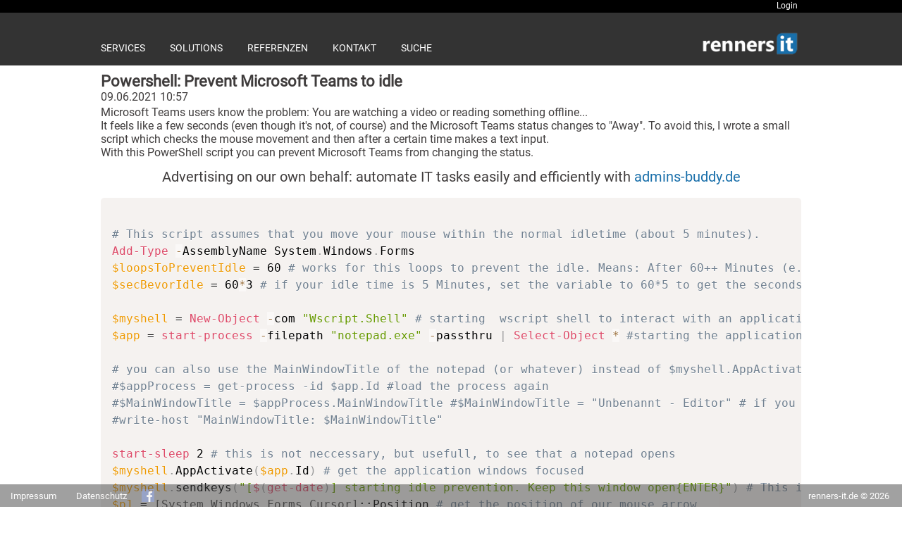

--- FILE ---
content_type: text/html; charset=utf-8
request_url: https://renners-it.de/article/powershell-prevent-teams-idle
body_size: 3873
content:
<!DOCTYPE html>
<html itemscope="" itemtype="https://schema.org/WebPage" lang="de">
    <head>
        <!--<base href="https://www.renners-it.de/" target="_blank">-->
                <meta charset="UTF-8">
                <meta name="keywords" content="Computer, Webdesign, Amberg, PC, Reparaturservice, Werkstatt, Computerladen ,Computerreparatur, Software, Softwareentwicklung, Website, Homepage, Renners, IT, Dienstleistungen, Reparatur, Vertrieb, Verkauf">
        <meta name="author" content="Sebastian Renners">   
       
        <link rel="stylesheet" type="text/css" href="/page/../css/style.css?v=2" media="screen">
       
                                                <meta name="viewport" content="width=device-width,initial-scale=1.0,user-scalable=no" />
        <link rel="shortcut icon" href="/page/../img/favicon/favicon32.ico">
                <link rel="icon" type="image/png" href="/page/../img/favicon/favicon_32.png">
                        	        <link href="/page/../img/favicon/favicon_64.png" rel="apple-touch-icon-precomposed" type="image/png">
        
        
        
        <meta http-equiv="X-UA-Compatible" content="IE=Edge">
        <meta property="og:site_name" content="renners-it" />
        <meta property="og:image" content="https://www.renners-it.de/img/favicon/favicon_64.png" itemprop="image" />
        <meta property="og:page_id" content="1753957741511479" />
        <meta property="og:type" content="website"/>
      

      
                <script src="/page/../js/jquery-1.11.3.min.js"></script>
                                <script src="/page/../js/lightbox.min.js"></script>
        
        <link href="/page/../css/article.css?v=1" rel="stylesheet" />
        <link href="/page/../css/shop.css" rel="stylesheet" />
        <link href="/page/../css/lightbox.css" rel="stylesheet" />
        <link href="/page/../css/prism.css" rel="stylesheet" />
        
                <script src="/page/../js/prefixfree.min.js?v=1"></script>
        <script src="/page/../js/conic-gradient.js?v=1"></script>     
       <script src="/page/../js/prism.js"></script>     
      
                                        <link href="/page/../css/font-material-icons.css" rel="stylesheet" />
        <link href="/page/../css/font-roboto.css" rel="stylesheet" />
         <script src='/page/../js/responsiveslides.min.js'></script> <link href='/page/../css/responsiveslides.css' rel='stylesheet' /><title>renners-it solutions & services</title><meta name='description' content='renners-it ist Ihr Dienstleister in Sachen Computer, Server, Reparatur, Softwareentwicklung, Webentwicklung und Systemlösungen in Amberg und Umgebung.'>        
    <script>
      (function(i,s,o,g,r,a,m){i['GoogleAnalyticsObject']=r;i[r]=i[r]||function(){
      (i[r].q=i[r].q||[]).push(arguments)},i[r].l=1*new Date();a=s.createElement(o),
      m=s.getElementsByTagName(o)[0];a.async=1;a.src=g;m.parentNode.insertBefore(a,m)
      })(window,document,'script','//www.google-analytics.com/analytics.js','ga');

      ga('create', 'UA-44435031-1', 'auto');
      ga('send', 'pageview');

    </script>        

    <script type='text/javascript'> 
            
       function toggleCheck(source) {
        checkboxes = document.getElementsByName('selected[]');
        for(var i=0, n=checkboxes.length;i<n;i++) {
          checkboxes[i].checked = source.checked;
        }
      }
      
      
    // You can also use "$(window).load(function() {"
    $(function () {

      // Slideshow 1
      $("#slider1").responsiveSlides({
        auto: false,
        pager: true,
        nav: true,
        speed: 500,
        maxwidth: 1024,
        namespace: "centered-btns"
      });

      // Slideshow 2
      $("#slider2").responsiveSlides({
        auto: true,
        pager: true,
        nav: true,
        speed: 500,
        maxwidth: 1024,
        namespace: "centered-btns"
      });

      // Slideshow 3
      $("#slider3").responsiveSlides({
        auto: false,
        pager: false,
        nav: true,
        speed: 500,
        maxwidth: 800,
        namespace: "large-btns"
      });

    });




    
    
    
   
    
    
    
    
    
    

    </script>
       
              
    </head>
    <body class='modified-body-wrapper'> 
        <div class="upperContainer1"></div>
        <div class="upperContainer2"></div>
        
        <div class="wrapper">
            
        <nav><div id="navline">
        

                <div class='topBar'><div class='userSection'><a href='/login'>Login</a></div></div>                
                
            

 <script> 
    $(document).ready(function(){
      $(".flipButton1").click(function(){
       // $(".panel1").slideToggle("slow");
       $(".panel1").slideToggle();
      });
      
      $(".panel1").click(function(){
          $(".panel1").hide();
      });
      $(".page").click(function(){
          $(".panel1").hide();
      });
      $(".panel1").mouseleave(function(){
          $(".panel1").hide();
      });
      
       $(".flipMobileButton").click(function(){
       // $(".panel1").slideToggle("slow");
       $(".mobilePanel").slideToggle();
      });     
      
      $(".questionToggle").append("<span class='plusToggle' style='padding: 0px 4px; background-color: #ebbaea;    border-radius: 1px;    margin: 0px 5px 0px 5px;'>+</span>");
      $(".plusToggle").click(function() {
      $(this).parent().next("div").slideToggle("fast");
        });
       
      
    });
</script>

            
<a href='/services/landingpage'><div class='navLinkBox '>services</div></a><a href='/solutions/private-and-business'><div class='navLinkBox '>solutions</div></a><a href='/sites/referenzen'><div class='navLinkBox '>referenzen</div></a><a href='/kontakt'><div class='navLinkBox '>kontakt</div></a><a href='/help'><div class='navLinkBox '>suche</div></a>            <div class="mobileNavLinkBox flipMobileButton"><i class='material-icons' style='font-size: 24px; color: ghostwhite; margin: 2px;'>menu</i></div>
            <div class="navLogo floatright"><a href="https://renners-it.de"><img src="/page/../img/logo_renners-it_invertiert.png" alt="renners-it | Computer, Dienstleistungen, Amberg"></a></div>

                        
            <div class="mobilePanel">
                
                    <a href="/services/landingpage"><div class="submenu">services</div></a>
                    <a href="/solutions/private-and-business"><div class="submenu">solutions</div></a>
                    <a href="/sites/referenzen"><div class="submenu">referenzen</div></a>
                    <a href="/kontakt"><div class="submenu">kontakt</div></a>
                    <a href="/help"><div class="submenu">suche</div></a>
                              
              
             
              <div style='background-color: inherit; box-sizing: border-box; margin: auto auto; text-align: center; height: 80px; padding: 5px 0px 0px 0px;'>
                
                
                <a href='/login'>
                  <div style='background-color: inherit; width: 33.3%;height: 100%; margin: auto auto; text-align: center; float: left;'>
                    <div style='background-color: inherit; width: 80px; height: 80px; margin: auto auto;'>
                        <i class='material-icons' style='font-size: 50px; color: #484848;'>fingerprint</i>
                        <p style='color: #484848;'>Login</p>
                    </div>
                  </div>
                </a>
                
                <a href='/kontakt'>
                  <div style='background-color: inherit; width: 33.3%;height: 100%; margin: auto auto; text-align: center; float: left;'>
                    <div style='background-color: inherit; width: 80px; height: 80px; margin: auto auto;'>
                        <i class='material-icons' style='font-size: 50px; color: #484848;'>call</i>
                        <p style='color: #484848;'>Kontakt</p>
                    </div>
                  </div>
                </a>
                
                <a href='/help'>
                  <div style='background-color: inherit; width: 33.3%;height: 100%; margin: auto auto; text-align: center; float: left;'>
                    <div style='background-color: inherit; width: 80px; height: 80px; margin: auto auto;'>
                        <i class='material-icons' style='font-size: 50px; color: #484848;'>help</i>
                        <p style='color: #484848;'>Hilfe</p>
                    </div>
                  </div>
                </a>
                
              </div>
            
              
              
              
              
              
            </div>
            
            
            
            
            </div>
            
                                
            
        </nav>
            
        <div class="clear"></div>
        

        
        
        <div class="page">
            
            
            

<div class='article-fontend'><article><h1>Powershell: Prevent Microsoft Teams to idle</h1><time datetime='2021-06-09 10:57'>09.06.2021 10:57</time><div><p>Microsoft Teams users know the problem: You are watching a video or reading something offline...<br />
It feels like a few seconds (even though it&#39;s not, of course) and the Microsoft Teams status changes to &quot;Away&quot;. To avoid this, I wrote a small script which checks the mouse movement and then after a certain time makes a text input.&nbsp;<br />
With this PowerShell script you can prevent Microsoft Teams from changing the status.&nbsp;</p>

<p style="padding: 10px; font-size: 20px; text-align: center;">Advertising on our own behalf: automate IT tasks easily and efficiently with <a href="https://admins-buddy.de">admins-buddy.de</a></p>

<pre class='language-powershell'>
<code class='language-powershell'>
# This script assumes that you move your mouse within the normal idletime (about 5 minutes).
Add-Type -AssemblyName System.Windows.Forms
$loopsToPreventIdle = 60 # works for this loops to prevent the idle. Means: After 60++ Minutes (e.g.) the computer goes idle. If you are using this script permanently, set it to 9999 or something like that
$secBevorIdle = 60*3 # if your idle time is 5 Minutes, set the variable to 60*5 to get the seconds of 5 minutes

$myshell = New-Object -com "Wscript.Shell" # starting  wscript shell to interact with an application
$app = start-process -filepath "notepad.exe" -passthru | Select-Object * #starting the application (notepad)

# you can also use the MainWindowTitle of the notepad (or whatever) instead of $myshell.AppActivate($app.Id) use $myshell.AppActivate($MainWindowTitle)
#$appProcess = get-process -id $app.Id #load the process again
#$MainWindowTitle = $appProcess.MainWindowTitle #$MainWindowTitle = "Unbenannt - Editor" # if you are using this, i recommend you check before sending a key if this is not empty
#write-host "MainWindowTitle: $MainWindowTitle"

start-sleep 2 # this is not neccessary, but usefull, to see that a notepad opens 
$myshell.AppActivate($app.Id) # get the application windows focused
$myshell.sendkeys("[$(get-date)] starting idle prevention. Keep this window open{ENTER}") # This is helpful so you dont get the idea of closing the window :)
$p1 = [System.Windows.Forms.Cursor]::Position # get the position of our mouse arrow
for ($i = 0; $i -lt $loopsToPreventIdle; $i++) {

    Start-Sleep -Seconds ($secBevorIdle-30) # wait a little bit. Normally you will move your mouse in this time... If not maybe you are watching a video or texting... or you are really idle
    $p2 = [System.Windows.Forms.Cursor]::Position # get the new position of your mouse to 

    if($p1.X -eq $p2.X -and $p1.Y -eq $p2.Y) {
        "[$(get-date)] Your mouse did not move (X: $($p1.X)) Y: $($p1.Y))"
        write-host "[$(get-date)] Sending key"
        $myshell.AppActivate($app.Id) # if the AppActivate not work (result = false), the script will send the keys (see the next two lines) to the currently focused window
        start-sleep 1
        $myshell.sendkeys("[$(get-date)]{ENTER}")
    } else {
        write-host "[$(get-date)] Your mouse moved"
    }
    Start-Sleep -Seconds 10  # wait a little bit
    
    $p1 = [System.Windows.Forms.Cursor]::Position # get the new position of your mouse
}
</code></pre>
</div></article></div>            </div>




            </div>             <div class='footer'><a href='/impressum'><div class='footerLinkBox paddingleft15 floatleft'>Impressum </div></a> <a href='/datenschutz'><div class='footerLinkBox paddingleft15 floatleft'>Datenschutz </div></a> <a href='https://www.facebook.com/rennersit' target='_blank'><img src='/../img/icon_facebook.jpg' alt='facebook renners-it' class='footerFacebookIcon'/></a><a href='/'><div class='footerCopyBox floatright'>renners-it.de &copy; 2026</div></a>        </div>           
            
            
    </body>
</html>


--- FILE ---
content_type: text/css
request_url: https://renners-it.de/css/style.css?v=2
body_size: 5399
content:
/* 
    Document   : style
    Created on : 24.09.2013, 18:35:56
    Author     : Sebastian Renners
    Description:
        Purpose of the stylesheet follows.

    Colors: rosa      #F5A3CE; 
    türkis #47C5D1

    neu blau: #196faa
    neu schwarz:  #2a292e
*/

root { 
    /*display: block;*/
}
html {
    overflow-y:scroll;
    height: 100%;
    color: #3F3C3C;
}
@font-face { 
    /*
    font-family: 'segoewp-light-webfont';
    src: url('/font/segoewp-light-webfont.eot');
    src: url('/font/segoewp-light-webfont.eot?#iefix') format('embedded-opentype'),
         url('/font/segoewp-light-webfont.woff') format('woff'),
         url('/font/segoewp-light-webfont.ttf') format('truetype'),
         url('/font/segoewp-light-webfont.svg#colaborate') format('svg');
    font-weight: normal;
    font-style: normal;
    */
}
body {
    /****font-family:"Arial", sans-serif;**/
    /****font-family: segoewp-light-webfont;****/
    font-family: 'Roboto' !important;
    margin: 0;
    padding: 0;
    background-color: white;
    /**font-family: "Segoe UI";**/
    /**font-weight: light;**/
}
article {
    display: block;
}
.current {
    /*background-color: #2a292e !important;*/
    color: #196faa !important;
}
hr {
    border-color: #196FAA;
    border-width: 1px;
    border-style: solid;
}
h1 {
    margin: 0;
    padding: 0;
    /**font-family: 'Open Sans Condensed', sans-serif;**/
    font-size: 22px;
}
ul, li {
    margin: 0;
    padding: 0;
}
h2 {
    margin: 10px 0px 0px 0px;
    padding: 0;
    font-size: 20px;
}
h3 {
    margin: 10px 0px 0px 0px;
    padding: 0;
    font-size: 16px;
}
p {
    margin-top: 3px;
    margin-bottom: 3px;
    padding: 0;
}
a, a:hover, a:visited {
    text-decoration: none;
    /**color: #909096;**/
    color: #196faa;
}
pre {
	white-space: pre-wrap;
	white-space: -moz-pre-wrap;
	white-space: -o-pre-wrap;
	word-wrap: break-word;
	box-sizing: border-box;
	width: 100%;
	padding: 0;
	margin: 0;
	overflow: auto;
	overflow-y: hidden;
	background-color: #e6e1ff;	border-radius: 5px;padding: 5px 10px;
}
code {
	font-family: Courier, 'New Courier', monospace;
	font-size: 12px;
	background-color: #e6e1ff;
	padding: 5px 10px;
	line-height: 20px;
	border-radius: 5px;
}

.logOutput {
    background-color: #F4F4F7;
    
}

.font12 {
    font-size: 12px;
}
.font14 {
    font-size: 14px;
}
#navline {
    margin: 0 0 0 0px;
    /**border-bottom: 1px solid rgb(230,230,230);**/
    height: 75px;
    background-color: #333;
        top: -75px;
    position: relative;
    z-index: 1;
}
.topBar {
    background-color: #000;
    height: 18px;
    color: #fff;
    font-size: 12px;
    top: -18px;
    position: relative;
    width: 100%;
}
.upperContainer1 { height: 18px; background-color: #000; }
.upperContainer2 { height: 75px; background-color: #333; }
.userSection a {
    color: #fff !important;
}
.userSection {
    color: #fff !important;
    float: right;
    
    padding-right: 20px;
    padding-top: 1px;
}
.actionBar {
/*    background-color: #E6E6E6;*/
    height: 20px;
    color: #5E5858;
    font-size: 12px;
    top: -75px;
    position: relative;
    z-index: 1;
}
.actionBar span {
    background-image: url('/img/spreadsheet.png');
    height: 20px;
    width: 20px;
    float: right;
}
.actionBar .myaccount {   
    background-position: 225px 42px;
    margin: 0px 17px 0 0;
}
.actionBar .settings {
    background-position: 29px 178px;;
    margin: 0px 2px 0 0;
}
.actionBar .share {
    background-position: 81px 231px;
    margin: 0px 2px 0 0;
}
.actionBar .shop {
    background-position: 81px 213px;
    margin: 0px 2px 0 0;
}
.actionBar .cart {
    background-position: 27px 231px;
    margin: 0px 2px 0 0;
}
.actionBar .cart .cartCount {
    font-size: 8px;
    height: 10px;
    width: 10px;
    background-color: #b43d3d;
    background-image: none;
    text-align: center;
    color: #fff;
}
.page {
    margin: 10px 15px 20px 15px;
    padding-bottom: 0px;
    top: -75px;
    position: relative;
}
.delete {
    background-image: url('/img/spreadsheet.png');   
    background-position: 84px 123px;
    height: 20px;
    width: 20px;
    margin: 0 2px 0 0;
}
.edit {
    background-image: url('/img/spreadsheet.png');   
    background-position: 63px 214px;
    height: 20px;
    width: 20px;
    margin: 0 0 0 0;
}
nav {
   /**background-color: rgb(250, 250, 250);**/
    
}

.wrapper {
    margin: auto auto;
    width: 1024px;    
}

.navLinkBox, #flip {
    /**background-color: #EDEDED;**/
    /*background-color: #196faa;*/
    /**color: #5E5858;**/
    color: #fff;
    float: left; 
    font-size: 14px;
    margin: 24px 20px 5px 15px;
    /*padding: 6px;*/
    text-align: center;
    /*width: 110px;*/
    text-transform: uppercase;
    /*font-weight: bold;*/
    /*border-radius: 7px 0px 7px 0px;*/
    /***font-family: 'Carrois Gothic SC', Arial, sans-serif;***/
    /*text-shadow: 1px #fff;*/
}
.navLinkBox:hover {
    /*background-color: #2a292e !important;*/ 
    color: #196faa !important;
}
.panel, .mobilePanel
{
    background-color: #E6E6E6;
    display: none;
    float: left;
    padding: 10px 0px 10px 0px;
    /**position: absolute;**/
    top: 51px;
}
.panel {
    width: 368px; 
    left: 15px;
}
.mobilePanel {
    width: 100%;
    /**left: 0px;**/
}
.listnone {
    list-style: none;
}

.list {
    padding-left: 3px;
    padding-right: 3px;
    padding-top: 1px;
    padding-bottom: 1px;
    margin-bottom: 2px;
}
.list:hover {
    background-color: #196faa !important;
    color: #fff !important;
}

.list:hover a {
    color: #fff;
}
.backgrey {
    background-color: #F4F4F7;
}



.panel .submenu, .mobilePanel .submenu {
    background-color: #196faa; 
    list-style: none;
    /**text-transform: uppercase;**/
    /**font-weight: bold;
    font-family: 'Carrois Gothic SC', Arial, sans-serif;**/
    padding: 3px 15px 3px 15px;
    margin: 0 0 3px 0;
    color: #fff;
    text-transform: uppercase;
    font-size: 14px;
}
.panel .submenu:hover {
    background-color: #47C5D1;
    color: white;
}

.navLogo img {
    width: 140px;
    margin: 5px 15px 5px 15px;
    padding: 3px;
    border: none;
}

.footer {
    position: fixed;
    bottom: 0px;
    min-width: 100%;
    /* background-color: rgb(250, 250, 250); */
    background-color: #424242;
    /* border-top: 1px solid rgb(230,230,230); */
    opacity: 0.5;
    z-index: 10;
}
.footerLinkBox {
    color: #fff;
    font-size: 16px;
    margin: 6px 10px 5px 0;
    padding: 3px;
    text-align: center;
    font-size: 10pt;
}
.footerCopyBox {
    color: #fff;
    font-size: 16px;
    margin: 6px 15px 5px 15px;
    padding: 3px;
    text-align: center;
    font-size: 10pt;
}
.footerFacebookIcon {
    width: 18px;height: 18px;padding: 0px 20px 0px 0px;margin: 7px 5px 0px 8px;
}

.margintop15 {
    padding-top: 15px;
}
.paddingleft15 {
    padding-left: 15px
}
.marginleft15 {
    margin-left: 15px;
}
.footnote {
    font-size: 14px;
    margin-top: 40px;
}
.floatleft {
    float: left;
}
.floatright {
    float: right;
}
.clear {
    clear: both;
}
.pageRightBox {
        min-height:10px;
        width: 250px;
        background-color: #FAFAFA;
        float: right;
        display: block;
        padding: 15px;
        margin-left: 15px;
        margin-bottom: 15px;
}
.mobileNavLinkBox {
    display: none;
}
/** ANFANG: Startseite **/
.StartBox {
    background-color: #fff;
    height: 400px;
    width: 100%;  
}
.StartBox .box {
    background-image: url('/img/start/start_back_1.jpg');
    height: 390px;
    width: 328px;
    float: left;
    overflow: hidden;
    -ms-filter: "progid: DXImageTransform.Microsoft.Alpha(Opacity=90)";
    filter: alpha(opacity=90);
    opacity: .9;    
    
}
.StartBox .box:hover {
    /**webkit-transition: color .1s ease-in-out;
    -moz-transition: color .1s ease-in-out;
    -ms-transition: color .1s ease-in-out;
    -o-transition: color .1s ease-in-out;
    transition: .1s ease-in-out;
    -webkit-font-smoothing: subpixel-antialiased;
    background-size: 350%;**/
    
    -webkit-transform: scale(1.02);
    -moz-transform: scale(1.02);
    -o-transform: scale(1.02);
    -ms-transform: scale(1.02);
    transform: scale(1.02);
    
    -ms-filter: "progid: DXImageTransform.Microsoft.Alpha(Opacity=100)";
    filter: alpha(opacity=100);
    opacity: 1.0;
    
    -webkit-transition: all 0.3s ease-in-out;
    -moz-transition: all 0.3s ease-in-out;
    -o-transition: all 0.3s ease-in-out;
    -ms-transition: all 0.3s ease-in-out;
    transition: all 0.3s ease-in-out;
    /**
    transition-delay: 0.1s;
    transition-timing-function: ease-in-out;**/
    
    
}
.boxTitle {
    background-color: #fff;
    margin-top: 25px;
    padding: 5px;
    opacity: 0.80;
    color: #196faa;
    padding-left: 10px;
    padding-top: 5px;
    padding-bottom: 5px;
    
}
.StartBox .leftBox {
    background-position: 0px 0px;
    height: 390px;
    width: 328px;
    float: left;
}

.StartBox .middleBox {
    background-position: -333px 0px;
    margin-left: 5px;
    margin-right: 5px;
}
.StartBox .rightBox {
    background-position: -666px 0px;
}
.StartPre {
    margin-top: 10px;
}
.StartPre .liststyle {
    list-style-position: inside;
}

.tileLine {float: left; width: 100%; position:relative;}
.tile {width: 24%; height: 146px; float: left; margin-left: 0.81%;margin-bottom: 1%; padding: 2px 0px;}
.tile .banner {background-color: rgb(49, 48, 50); 
        position: relative; 
        width: 100%; 
        margin: 0px; 
        padding: 0px; 
        /*top: 97px;*/
        bottom: 0px;
        min-height: 20px;
        max-height: 23px;
        opacity:0.7;
        overflow: hidden;
        -moz-transition: max-height 0.2s ease 0.05s,background-color 0.2s ease 0.05s;
        -o-transition: max-height 0.2s ease 0.05s,background-color 0.2s ease 0.05s;
        -webkit-transition: max-height 0.2s ease 0.05s,background-color 0.2s ease 0.05s;
        transition: max-height 0.2s ease 0.05s,background-color 0.2s ease 0.05s,opacity 0.2s ease 0.05s;
        

}

.tile:hover .banner {
        overflow: visible;
        /*top: 48px;*/
        bottom: 0px;
        max-height:150px;
        -moz-transition:opacity 0.5s ease 0.05s;
	-o-transition:opacity 0.5s ease 0.05s;
	-webkit-transition:opacity 0.5s ease 0.05s;
	transition:opacity 0.5s ease 0.05s;
        opacity:0.9;}
.tile:hover .banner .bannerValue p {display: visible !important;}
.banner h1 {color: #fff; font-size: 16px;}
.banner .tileText {color: #fff !important;overflow:hidden; font-size: 12px;}
.tile .banner .bannerValue {padding: 2px 5px 2px 5px;}


/** ENDE : Startseite **/
.TagElements {text-align:center; padding-top: 50px; margin-left: 20px; margin-right: 20px;}
.TagElements span {padding: 10px 15px; display:inline-block; background-color: #333; margin: 5px 10px;}
.TagElements span a {color: white !important; }
.TagElements span a:hover {color: #196faa !important; }

input[type="submit"], .button { 
    text-align: center;
    width: inherit !important;
    padding: 5px;
    min-width: 8em;
    border: 1px solid rgb(171, 171, 171);
    border-image-source: initial;
    border-image-slice: initial;
    border-image-width: initial;
    border-image-outset: initial;
    border-image-repeat: initial;
    background-color: rgb(253, 253, 253);
    margin-right: 10px;
    -webkit-appearance: none;
    color: rgb(68, 68, 68) !important;    
    border-radius: inherit;
    font-size: 13px;
}
input[type="submit"]:hover, .button:hover { 
    border-color: rgb(146, 192, 224);
    background-color: rgb(230, 242, 250);
}
input[type="text"], textarea, input[type="password"] {
    border-radius: inherit;
    box-shadow: none;
    -webkit-box-shadow: inset 0px;
    -moz-box-shadow: inset 0px;
    -webkit-appearance: textfield;
    border: solid 1px #A09EA9;
    background-color: white;
    -webkit-rtl-ordering: logical;
    -webkit-user-select: text;
    cursor: auto;

}
.green { color: #0AAD12; }
.purple { color: rgb(172, 45, 172);}

/** START: Kontaktformular **/
.kontaktformular {float: left; }
.kontaktformular input, .stdForm input { 
    padding:5px; 
    width:300px; 
}
.kontaktformular label, .stdForm label {
      display:inline-block; 
      width:100px;
}
.kontaktformular input[name="plz"] { width:60px; } 
.kontaktformular input[name="city"] { width:222px; }

.kontaktformular textarea, .stdForm textarea { width:412px; }
.kontaktformular input[type="checkbox"], .stdForm input[type="checkbox"] { width:20px; margin-right:10px; }
.kontaktformular span, .red { color: #c00; }

.kontaktformular .terms{ display:none; }
.kontaktformular .success { color:#c00; padding: 12px 0px 12px 0px;}
.kontaktformular {max-width: 420px;}

.kontaktbox {width: 574px; float: left;}
.kontaktbox li, .impr li, .dataprotection li {list-style-type: none;}
.kontaktbox ul, .impr ul, .dataprotection ul {padding: 2px 0px 2px 0px;}
/** ENDE: Kontaktformular**/
.impr { padding: 2px 0px;}
.impr-ha {font-size: 14px;}
.impr-ha li {font-weight: bold;}
.solutions h3, .contact h3 {margin: 13px 0px 0px 0px;}
.solutions h2, .contact h2 {margin: 26px 0px 0px 0px;}



/**** Anfang: Login ****/
.loginDiv {
    width: 500px;
    margin: auto auto;
    /*border: 1px solid #e9e8ec;*/
    /**background-color: #F8F8F8;*/

}
.loginDiv h1 {
    padding: 2px;
}
.loginTopDiv {
    background-color: #196FAA;
    text-transform: uppercase;
    /*font-family: 'Carrois Gothic SC', Arial, sans-serif;*/
    text-align: center;
    font-size: 20px;
    /**text-shadow: white 1px 1px;**/
    color: #fff;
    padding: 10px;
    margin-bottom: 10px;
}
.labelLeft {
    width: 200px;
    float: left;
    text-align: right;
    padding: 4px;
    margin: 0;
    font-size: 14px;
}
.labelCheck {
    width: inherit !important;
}
.inputRight {
    padding: 3px;
    margin: 0px;
    width: 245px;
}
/**** Ende: Login ****/

/***** Anfang: Central *****/
.central {
    width: 100%;
}

.row {
    width: 33%;
    min-width: 300px;
}
.inforow {
    padding-bottom: 40px;
}
.section {
    min-height: 130px;
    width: 97%;
    margin-top: 5px;
    padding-top: 2px;
    padding-right: 2px;
    padding-bottom: 2px;
}
.section li {
    list-style: none;
    font-size: 14px;
}
.section span {
    font-weight: bold;
}

.inner-sec-left {
   /* background-image: url('/img/intern/iconset_central.png');*/
    width: 33%;
    display: block;
    min-height: 100px;
    float: left;
}

.inner-sec-right {
    float: left;
    padding: 2px;
}
/**
.sec1 .inner-sec-left {
    background-position: 0px -200px;
}
.sec2 .inner-sec-left {
    background-position: 0px 0px;
}
.sec3 .inner-sec-left {
    background-position: 3px -100px;
}
.sec4 .inner-sec-left {
    background-position: 3px -300px;
}**/
/***** Ende: Central *****/


/***** Anfang Picture-Management *****/
.picthumb {
    max-width: 100px;
    max-height: 100px;
    padding-right: 2px;
    padding-bottom: 2px;
}

.picContainer {
    min-height: 120px;
    float: left;
    width: 100px;
    font-size: 12px;
    margin-right: 2px;
    margin-bottom: 2px;
}
.picContainer img {
    position: absolute;
}
.picFunctions {
    top: 103px;
    position: relative;
    margin-left: 2px;
    text-align: right;
    margin-right: 2px;
}
.picPreview img {
    max-width: 100%;
}

/***** Ende Picture-Management   *****/


/***** ANFANG   PROFILE *****/
.proHead {
    width: 100%;
    float: left;
}
.proPicDiv {
    float: left;
    max-width: 100%;
    min-width: 150px;
    min-height: 200px;
    background-color: #FAFAFA;
}
.proHead h1 {
    margin-top: 90px;
    margin-left: 160px;
}
.proHead p {
   margin-left: 160px; 
   margin-top: 0px;
}
/***** ENDE     PROFILE *****/

/***** ANFANG   QR-MANAGEMENT *****/
.qrContainer img {
    max-width: 100%;
    width: 150px;
}
/***** ENDE     QR-MANAGEMENT *****/

/***** ANFANG   SURVEY-TABLE *****/
.surveyTable {
    /*border: 1px solid black;*/
    border-collapse: collapse;
    border: 0;
}
.surveyTable {
    overflow-y: auto;
    overflow-x: visible;
    width: 100%;
    display:inline-block;
    *display:inline;/* For IE7*/
    *zoom:1;/* For IE7*/
        white-space:nowrap;
    
}
.surveyTable .header {
    min-width: 100px;
}
.surveyTable th, .surveyTable td, .surveyTable tr {
    padding: 2px;
    margin: 2px;
    border: 2px solid #fff;
}
.surveyTable .alignCenter {
    text-align: center;
}
.surveyTable .backgreen {
    background-color: #C2FCD9;
}
.surveyTable .backred {
    background-color: #FCC2D8;
}
/***** ENDE     SURVEY-TABLE *****/

/*.showroomOutter { background-color: red; box-shadow: 0px 50px 3px -50px #a9a9a9; }*/
.showroomInner { /*background-color: green */; margin: auto auto; padding: 35px 5px; text-align: left; max-width: 560px;min-height: 125px;}
.showroomIcon { float: left; width: 150px; padding-right: 60px; }
.showroomIcon img {max-width: 105px; padding: 5px;}
.showroomText { float:right; width: 350px; }

#articletable th {text-align: left;}
#invoiceForm textarea, #invoiceForm input {font-family: inherit; background-color: red;}
#invoiceForm .labelLeft { width: 130px !important;}
#newCustomer {
	display: none;	
}
.item-row .item-artnr {width: 40px;}
.item-row .item-qty {width: 35px;}
.item-row .item-description {width: 95% !important; padding: 5px; margin: 4px 0px 0px 0px;}

/************************************** START INVOICE-MANAGEMENT ********************************************/

/************************************** ENDE INVOICE-MANAGEMENT *********************************************/
.questionToggle {padding-top: 10px;}
.answerToggle {padding: 10px 0 10px 0; font-size: 16px;}


@media screen and (max-width:1041px) {
  
    
    
    
    .showroomOutter { /*background-color: red;*/ }
    .showroomInner { /*background-color: green */; padding: 35px 5px; text-align: center; max-width: none; min-height: 240px;}
    .showroomIcon { width: 100%; padding-right: 0px; }
    .showroomIcon img {max-width: 105px; padding: 5px;}
    .showroomText { width: 100%; }

    
    .actionBar {top: -55px;}
    
    
    .userSection {
        padding-right: 15px;
    }
    .upperContainer1 { height: 0px; background-color: #000; }
    .upperContainer2 { height: 55px; background-color: #333; }
    #navline { height: 55px; top: -55px; z-index: 1;}
    .topBar {top: 0px;}
    .navLinkBox {margin: 0px 0px 5px 15px;}
    .page { top: -55px }
    .labelLeft {
        width: 25%;
        float: left;
    }
    .inputRight {width: 65%;}
    .loginDiv {width: 100%;}    

    
    .kontaktformular input, .stdForm input {width: 72%;}
    .kontaktformular label, .stdForm label {width: 19%; font-size: 12px;}
    .kontaktformular input[name="plz"] { width:26%; } 
    .kontaktformular input[name="city"] { width:40%; }
    .kontaktformular input[type="submit"] { width:85px; }
    .kontaktformular textarea, .stdForm textarea { width:95%; }
    .kontaktformular { max-width: 321px;}
    
    .kontaktbox {max-width: 100%;}

    .StartBox .box {
        background-image: url('/img/start/start_back_1.jpg');
        height: 390px;
        width: 32%;
        float: left;
    }
    .StartBox .middleBox {
        background-position: -333px 0px;
        margin-left: 2%;
        margin-right: 2%;
    }
    .navLogo img {
        width: 94px;
        margin: 7px 12px 1px 15px;
        padding: 0px;
        
    }
    .wrapper {
        margin: auto auto;
        width: 100%;
    }
    .pageRightBox, .flip, .flipButton1, .navLinkBox {
        display: none !important;  
    }
    .mobilePanel .submenu {
        height: 27px;
        font-size: 24px !important;
    } 

    .footer {
        min-width: 100%;
    }
    .footerCopyBox, .footerLinkBox {
        font-size: 10px; 
    }
    .footerFacebookIcon {
        margin: 6px 5px 0px 8px;
    }
    .mobileNavLinkBox {
        /*background-color: red;*/
        color: #5E5858;
        
        margin: 5px 0px 0px 15px;
        padding: 0px;
        height: 28px;
        display: block !important;
        text-align: center;
        width: 24px;
        float: left;

        /**font-weight: bold;**/
        /**font-family: 'Carrois Gothic SC', Arial, sans-serif;**/
     
    }
    .tile {background-color: blue !important;}

    
    @media screen and (max-width:640px) {
        
        .tileLine {width: 100%; }
        .tile {background-color: white !important; width: 49% !important; margin-left: 0.67% !important; }

    }    
    
    
    
}



progress[value]  {
  /* Reset the default appearance */
  -webkit-appearance: none;
     -moz-appearance: none;
          appearance: none;

  /* Get rid of default border in Firefox. */
  border: none;

  /* Dimensions */
	width: 100%;
	height: 35px;

  /* For IE10 */
  color: blue; 
}
progress[value]::-webkit-progress-bar {
  background-color: #eee;
  border-radius: 2px;
  box-shadow: 0 2px 5px rgba(0, 0, 0, 0.25) inset;
}



@viewport {
	/**width: device-width;**/
	zoom:1;
        user-zoom:fixed;
}

.liEllipsis:first-child .upbutton {
    display: none;
}
.liEllipsis:last-child .downbutton {
    display: none;
}

.orderProgress-outside-wapper {width: 100%; }
.orderProgress-inside-wrapper {width: 50%; margin: auto auto;text-align: center;}

@media screen and (max-width:640px) {
	.orderProgress-inside-wrapper {width: 80%; }
}
.ts-rdpn-pre-outter-wrapper {width: 100%; margin: auto auto; text-align: center; }
.ts-rdpn-pre-inner-wrapper {width: 80%; margin: auto auto; padding: 5%; text-align: center;  background-color: #e8f3ff;}
.ts-rdpn-pre-inner-wrapper p {font-size: 21px;}

.ad-inner-wrapper {width: 50%; margin: auto auto; text-align: center; padding: 40px;}
.ad-outter-wrapper {width: 90%; margin: auto auto; padding: 20px; }

.ts-rdpn-outter-wrapper {width: 90%; margin: auto auto; padding: 20px; background-color: #fff; top: 15px;}
.ts-rdpn-inner-wrapper {width: 50%; margin: auto auto; text-align: center; padding: 40px; background-color: #fff7ea;}
.ts-rdpn-inner-wrapper p {padding: 10px 0px; }
.ts-rdpn-inner-wrapper .rdp-accept-btn {background-color: #edffed;}
.ts-rdpn-inner-wrapper .rdp-reject-btn {background-color: #ffe6e6;}





--- FILE ---
content_type: text/css
request_url: https://renners-it.de/css/article.css?v=1
body_size: 356
content:
/* 
    Document   : style
    Created on : 24.09.2013, 18:35:56
    Author     : Sebastian Renners
    Description:
        Purpose of the stylesheet follows.

    Colors: rosa      #F5A3CE; 
    türkis #47C5D1

    neu blau: #196faa
    neu schwarz:  #2a292e
*/


/****** ANFANG  article-front ******/
.article-fontend img {
    max-width: 100%;
}
/****** ENDE  article-front ******/

/****** ANFANG  index Newsbox newsbox-start ******/
.newsbox-start .single-section  {
    min-height: 56px;
    max-width: 695px;
    word-wrap: break-word;
}
.newsbox-start .textside {
    padding-right: 5px;
    text-align: justify;
}
.newsbox-start .micro-img {
    background-image: url('/img/start/micro.png');
    height: 50px;
    width: 58px;
    float: left;
    background-size: 45px;
    background-repeat: no-repeat;
    margin-top: 5px;
    margin-left: 5px;
}
/****** ENDE  index Newsbox newsbox-start ******/
@media screen and (max-width:1041px) {
.newsbox-start .single-section  {
    min-height: 56px;
    max-width: 100%;
}    
}

@viewport {
	/**width: device-width;**/
	zoom:1;
        user-zoom:fixed;
}

--- FILE ---
content_type: text/css
request_url: https://renners-it.de/css/shop.css
body_size: 916
content:
/* 
    Document   : style
    Created on : 24.09.2013, 18:35:56
    Author     : Sebastian Renners
    Description:
        Purpose of the stylesheet follows.

    Colors: rosa      #F5A3CE; 
    türkis #47C5D1

    neu blau: #196faa
    neu schwarz:  #2a292e
*/



.cartLine, .listLine {
   border-color: #F9FAFA !important;
}
.listH {
    margin-left: 13px;    
}
.cart .itemArticle {
    padding: 0px;
    min-height: 120px;
    padding-top: 8px;
}

.cart .itemArticle .itemImage {
    background-color: red;
    width: 110px;
    height: 110px;
    float: left;
    margin-right: 15px;
    margin-bottom: 15px;
    vertical-align: middle;
}
.cart .itemArticle .itemImage img {
    display:block;
    max-height: 110px;
    max-width: 110px;
    vertical-align: middle;
    margin-left: auto;
    margin-right: auto;
}
.cart .itemArticle .itemDetails {
    /*background-color: green;*/
}


.start .itemArticle {
    /*background-color: red;*/
    float: left;
    max-width: 158px;
    padding: 2px 2px;
    margin: 10px 18px;
}
.start .itemArticle .itemImage {
    /*background-color: blue;*/
    width: 158px;
    height: 125px;
    float: left;
    vertical-align: middle;

}
.start .itemArticle .itemDetails {
    float: left;
}


.itemArticle li, .cartSummary li, .cart {
    list-style-type: none;
}


.shippingAddress {
    max-width: 300px;
    background-color: #F4F4F7;
    float: left;
    padding:  10px;
    margin: 5px;
    
    
}



/**************************************************/



.topitems {
/*    overflow-x: scroll;*/
    padding-bottom: 0px;
    box-sizing: border-box;
/*    -webkit-overflow-scrolling: touch;*/
/*    -ms-overflow-style: -ms-autohiding-scrollbar;*/
}

.item-list {
    margin: 0;
    padding: 0;
/*    white-space: nowrap;*/
}

.topitems ol {
    display: block;
    list-style-type: decimal;
    -webkit-margin-before: 1em;
    -webkit-margin-after: 1em;
    -webkit-margin-start: 0px;
    -webkit-margin-end: 0px;
    -webkit-padding-start: 0px;
}

.item-list > li {
    display: inline-block;
    margin-right: 10px;
    width: 175px;
    text-align: -webkit-match-parent;
    font-size: 14px;
    margin-left: 13px;
}

.item-list > li img {
    /*border-radius: 5px 5px 0 0;*/
    width: 100%;
    transition: opacity .2s;
    opacity: 1;
    vertical-align: middle;
    border: 0;
    max-height: 131px;
}

.item-list > li p {
    margin: 0;
    padding: 0 5px 2px 5px;
    color: #fff;
    background-color: #196FAA;
    /*border-radius: 0 0 5px 5px;*/
    font-size: 12px;
    font-weight: bold;
    /*text-align: center;*/
    text-overflow: ellipsis;
    overflow: hidden;
    white-space: nowrap;
}

/**************************************************/






 

@media screen and (max-width:1041px) {

.listH {
    margin-left: 0px;    
}
.topitems {
    overflow-x: scroll;
    padding-bottom: 0px;
    box-sizing: border-box;
    -webkit-overflow-scrolling: touch;
    -ms-overflow-style: -ms-autohiding-scrollbar;
}

.item-list {
    margin: 0;
    padding: 0;
    white-space: nowrap;
}

.topitems ol {
    display: block;
    list-style-type: decimal;
    -webkit-margin-before: 1em;
    -webkit-margin-after: 1em;
    -webkit-margin-start: 0px;
    -webkit-margin-end: 0px;
    -webkit-padding-start: 0px;
}

.item-list > li {
    display: inline-block;
    margin-right: 5px;
    width: 98px;
    text-align: -webkit-match-parent;
    font-size: 14px;
    margin-left: 0px;
}


.item-list > li img {
  /*border-radius: 5px 5px 0 0;*/
  width: 100%;
  transition: opacity .2s;
  opacity: 1;
  vertical-align: middle;
  border: 0;
  max-height: 73px;
}

.item-list > li p {
  margin: 0;
  padding: 0 5px 2px 5px;
  /*color: #fff;*/ /* in desktop */
  background-color: #196FAA;
  /*border-radius: 0 0 5px 5px;*/
  font-size: 13px;
  /*font-weight: bold;*/ /* in desktop */
  /*text-align: center;*/ 
/*  text-overflow: ellipsis;  in desktop */
  /*overflow: hidden;  in desktop */
}

    
  
    
    
}



--- FILE ---
content_type: text/css
request_url: https://renners-it.de/css/font-roboto.css
body_size: 82
content:
/* greek-ext */
@font-face {
  font-family: 'Roboto';
  font-style: normal;
  font-weight: 400;
  src: url('/font/roboto-greek-ext.woff2') format('woff2');
  unicode-range: 'U+1F00-1FFF';
}
/* greek */
@font-face {
  font-family: 'Roboto';
  font-style: normal;
  font-weight: 400;
  src: url('/font/roboto-greek.woff2') format('woff2');
  unicode-range: 'U+0370-03FF';
}
/* latin-ext */
@font-face {
  font-family: 'Roboto';
  font-style: normal;
  font-weight: 400;
  src: url('/font/roboto-latin-ext.woff2') format('woff2');
  unicode-range: 'U+0100-024F', 'U+0259', 'U+1E00-1EFF', 'U+2020', 'U+20A0-20AB', 'U+20AD-20CF', 'U+2113', 'U+2C60-2C7F', 'U+A720-A7FF';
}
/* latin */
@font-face {
  font-family: 'Roboto';
  font-style: normal;
  font-weight: 400;
  src: url('/font/roboto-latin.woff2') format('woff2');
  unicode-range: 'U+0000-00FF', 'U+0131', 'U+0152-0153', 'U+02BB-02BC', 'U+02C6', 'U+02DA', 'U+02DC', 'U+2000-206F', 'U+2074', 'U+20AC', 'U+2122', 'U+2191', 'U+2193', 'U+2212', 'U+2215', 'U+FEFF', 'U+FFFD';
}

--- FILE ---
content_type: text/css
request_url: https://renners-it.de/css/responsiveslides.css
body_size: 759
content:
/*! http://responsiveslides.com v1.54 by @viljamis */

.rslides {
  position: relative;
  list-style: none;
  overflow: hidden;
  width: 100%;
  padding: 0;
  margin: 0;
  }

.rslides li {
  -webkit-backface-visibility: hidden;
  position: absolute;
  display: none;
  width: 100%;
  left: 0;
  top: 0;
  }

.rslides li:first-child {
  position: relative;
  display: block;
  float: left;
  }

.rslides img {
  display: block;
  height: auto;
  float: left;
  width: 100%;
  border: 0;
  }

  
 .rslides {
  margin: 0 auto;
  }

  .sliderWindow {
 
      max-width: 100%;
      
position: relative;
  }
  
.rslides_container {
  margin-bottom: 50px;
  position: relative;
  float: left;
  width: 100%;
  }

.centered-btns_nav {
  z-index: 3;
  position: absolute;
  -webkit-tap-highlight-color: rgba(0,0,0,0);
  top: 50%;
  left: 0;
  opacity: 0.7;
  text-indent: -9999px;
  overflow: hidden;
  text-decoration: none;
  height: 61px;
  width: 38px;
  background: transparent url("/img/themes.gif") no-repeat left top;
  margin-top: -45px;
  }

.centered-btns_nav:active {
  opacity: 1.0;
  }

.centered-btns_nav.next {
  left: auto;
  background-position: right top;
  right: 0;
  }

.transparent-btns_nav {
  z-index: 3;
  position: absolute;
  -webkit-tap-highlight-color: rgba(0,0,0,0);
  top: 0;
  left: 0;
  display: block;
  background: #fff; /* Fix for IE6-9 */
  opacity: 0;
  filter: alpha(opacity=1);
  width: 48%;
  text-indent: -9999px;
  overflow: hidden;
  height: 91%;
  }

.transparent-btns_nav.next {
  left: auto;
  right: 0;
  }

.large-btns_nav {
  z-index: 3;
  position: absolute;
  -webkit-tap-highlight-color: rgba(0,0,0,0);
  opacity: 0.6;
  text-indent: -9999px;
  overflow: hidden;
  top: 0;
  bottom: 0;
  left: 0;
  background: #000 url("themes.gif") no-repeat left 50%;
  width: 38px;
  }

.large-btns_nav:active {
  opacity: 1.0;
  }

.large-btns_nav.next {
  left: auto;
  background-position: right 50%;
  right: 0;
  }

.centered-btns_nav:focus,
.transparent-btns_nav:focus,
.large-btns_nav:focus {
  outline: none;
  }

.centered-btns_tabs,
.transparent-btns_tabs,
.large-btns_tabs {
  margin-top: 10px;
  text-align: center;
  }

.centered-btns_tabs li,
.transparent-btns_tabs li,
.large-btns_tabs li {
  display: inline;
  float: none;
  _float: left;
  *float: left;
  margin-right: 5px;
  }

.centered-btns_tabs a,
.transparent-btns_tabs a,
.large-btns_tabs a {
  text-indent: -9999px;
  overflow: hidden;
  -webkit-border-radius: 15px;
  -moz-border-radius: 15px;
  border-radius: 15px;
  background: #ccc;
  background: rgba(0,0,0, .2);
  display: inline-block;
  _display: block;
  *display: block;
  /*-webkit-box-shadow: inset 0 0 2px 0 rgba(0,0,0,.3);*/
  /*-moz-box-shadow: inset 0 0 2px 0 rgba(0,0,0,.3);*/
/*  box-shadow: inset 0 0 2px 0 rgba(0,0,0,.3);*/
  width: 9px;
  height: 9px;
  }

.centered-btns_here a,
.transparent-btns_here a,
.large-btns_here a {
  background: #222;
  background: rgba(0,0,0, .8);
}

.intext {
    font-size: 20px;
    background-color: red;
    padding: 10px;
    position: absolute;
}
 
.inslider1 {
    background-color: green;
    margin-left: 22%;
    margin-top: 4%;
    color: #fff !important;
  }
  
.inslider2 {
    background-color: red;
    margin-left: 22%;
    margin-top: 4%;
}
.inslider3 {
    background-color: red;
    margin-left: 22%;
    margin-top: 4%;
    text-align: center;
}
  
  
  
  

--- FILE ---
content_type: text/css
request_url: https://renners-it.de/css/style.css?v=2
body_size: 5376
content:
/* 
    Document   : style
    Created on : 24.09.2013, 18:35:56
    Author     : Sebastian Renners
    Description:
        Purpose of the stylesheet follows.

    Colors: rosa      #F5A3CE; 
    tÃ¼rkis #47C5D1

    neu blau: #196faa
    neu schwarz:  #2a292e
*/

root { 
    /*display: block;*/
}
html {
    overflow-y:scroll;
    height: 100%;
    color: #3F3C3C;
}
@font-face { 
    /*
    font-family: 'segoewp-light-webfont';
    src: url('/font/segoewp-light-webfont.eot');
    src: url('/font/segoewp-light-webfont.eot?#iefix') format('embedded-opentype'),
         url('/font/segoewp-light-webfont.woff') format('woff'),
         url('/font/segoewp-light-webfont.ttf') format('truetype'),
         url('/font/segoewp-light-webfont.svg#colaborate') format('svg');
    font-weight: normal;
    font-style: normal;
    */
}
body {
    /****font-family:"Arial", sans-serif;**/
    /****font-family: segoewp-light-webfont;****/
    font-family: 'Roboto' !important;
    margin: 0;
    padding: 0;
    background-color: white;
    /**font-family: "Segoe UI";**/
    /**font-weight: light;**/
}
article {
    display: block;
}
.current {
    /*background-color: #2a292e !important;*/
    color: #196faa !important;
}
hr {
    border-color: #196FAA;
    border-width: 1px;
    border-style: solid;
}
h1 {
    margin: 0;
    padding: 0;
    /**font-family: 'Open Sans Condensed', sans-serif;**/
    font-size: 22px;
}
ul, li {
    margin: 0;
    padding: 0;
}
h2 {
    margin: 10px 0px 0px 0px;
    padding: 0;
    font-size: 20px;
}
h3 {
    margin: 10px 0px 0px 0px;
    padding: 0;
    font-size: 16px;
}
p {
    margin-top: 3px;
    margin-bottom: 3px;
    padding: 0;
}
a, a:hover, a:visited {
    text-decoration: none;
    /**color: #909096;**/
    color: #196faa;
}
pre {
	white-space: pre-wrap;
	white-space: -moz-pre-wrap;
	white-space: -o-pre-wrap;
	word-wrap: break-word;
	box-sizing: border-box;
	width: 100%;
	padding: 0;
	margin: 0;
	overflow: auto;
	overflow-y: hidden;
	background-color: #e6e1ff;	border-radius: 5px;padding: 5px 10px;
}
code {
	font-family: Courier, 'New Courier', monospace;
	font-size: 12px;
	background-color: #e6e1ff;
	padding: 5px 10px;
	line-height: 20px;
	border-radius: 5px;
}

.logOutput {
    background-color: #F4F4F7;
    
}

.font12 {
    font-size: 12px;
}
.font14 {
    font-size: 14px;
}
#navline {
    margin: 0 0 0 0px;
    /**border-bottom: 1px solid rgb(230,230,230);**/
    height: 75px;
    background-color: #333;
        top: -75px;
    position: relative;
    z-index: 1;
}
.topBar {
    background-color: #000;
    height: 18px;
    color: #fff;
    font-size: 12px;
    top: -18px;
    position: relative;
    width: 100%;
}
.upperContainer1 { height: 18px; background-color: #000; }
.upperContainer2 { height: 75px; background-color: #333; }
.userSection a {
    color: #fff !important;
}
.userSection {
    color: #fff !important;
    float: right;
    
    padding-right: 20px;
    padding-top: 1px;
}
.actionBar {
/*    background-color: #E6E6E6;*/
    height: 20px;
    color: #5E5858;
    font-size: 12px;
    top: -75px;
    position: relative;
    z-index: 1;
}
.actionBar span {
    background-image: url('/img/spreadsheet.png');
    height: 20px;
    width: 20px;
    float: right;
}
.actionBar .myaccount {   
    background-position: 225px 42px;
    margin: 0px 17px 0 0;
}
.actionBar .settings {
    background-position: 29px 178px;;
    margin: 0px 2px 0 0;
}
.actionBar .share {
    background-position: 81px 231px;
    margin: 0px 2px 0 0;
}
.actionBar .shop {
    background-position: 81px 213px;
    margin: 0px 2px 0 0;
}
.actionBar .cart {
    background-position: 27px 231px;
    margin: 0px 2px 0 0;
}
.actionBar .cart .cartCount {
    font-size: 8px;
    height: 10px;
    width: 10px;
    background-color: #b43d3d;
    background-image: none;
    text-align: center;
    color: #fff;
}
.page {
    margin: 10px 15px 20px 15px;
    padding-bottom: 0px;
    top: -75px;
    position: relative;
}
.delete {
    background-image: url('/img/spreadsheet.png');   
    background-position: 84px 123px;
    height: 20px;
    width: 20px;
    margin: 0 2px 0 0;
}
.edit {
    background-image: url('/img/spreadsheet.png');   
    background-position: 63px 214px;
    height: 20px;
    width: 20px;
    margin: 0 0 0 0;
}
nav {
   /**background-color: rgb(250, 250, 250);**/
    
}

.wrapper {
    margin: auto auto;
    width: 1024px;    
}

.navLinkBox, #flip {
    /**background-color: #EDEDED;**/
    /*background-color: #196faa;*/
    /**color: #5E5858;**/
    color: #fff;
    float: left; 
    font-size: 14px;
    margin: 24px 20px 5px 15px;
    /*padding: 6px;*/
    text-align: center;
    /*width: 110px;*/
    text-transform: uppercase;
    /*font-weight: bold;*/
    /*border-radius: 7px 0px 7px 0px;*/
    /***font-family: 'Carrois Gothic SC', Arial, sans-serif;***/
    /*text-shadow: 1px #fff;*/
}
.navLinkBox:hover {
    /*background-color: #2a292e !important;*/ 
    color: #196faa !important;
}
.panel, .mobilePanel
{
    background-color: #E6E6E6;
    display: none;
    float: left;
    padding: 10px 0px 10px 0px;
    /**position: absolute;**/
    top: 51px;
}
.panel {
    width: 368px; 
    left: 15px;
}
.mobilePanel {
    width: 100%;
    /**left: 0px;**/
}
.listnone {
    list-style: none;
}

.list {
    padding-left: 3px;
    padding-right: 3px;
    padding-top: 1px;
    padding-bottom: 1px;
    margin-bottom: 2px;
}
.list:hover {
    background-color: #196faa !important;
    color: #fff !important;
}

.list:hover a {
    color: #fff;
}
.backgrey {
    background-color: #F4F4F7;
}



.panel .submenu, .mobilePanel .submenu {
    background-color: #196faa; 
    list-style: none;
    /**text-transform: uppercase;**/
    /**font-weight: bold;
    font-family: 'Carrois Gothic SC', Arial, sans-serif;**/
    padding: 3px 15px 3px 15px;
    margin: 0 0 3px 0;
    color: #fff;
    text-transform: uppercase;
    font-size: 14px;
}
.panel .submenu:hover {
    background-color: #47C5D1;
    color: white;
}

.navLogo img {
    width: 140px;
    margin: 5px 15px 5px 15px;
    padding: 3px;
    border: none;
}

.footer {
    position: fixed;
    bottom: 0px;
    min-width: 100%;
    /* background-color: rgb(250, 250, 250); */
    background-color: #424242;
    /* border-top: 1px solid rgb(230,230,230); */
    opacity: 0.5;
    z-index: 10;
}
.footerLinkBox {
    color: #fff;
    font-size: 16px;
    margin: 6px 10px 5px 0;
    padding: 3px;
    text-align: center;
    font-size: 10pt;
}
.footerCopyBox {
    color: #fff;
    font-size: 16px;
    margin: 6px 15px 5px 15px;
    padding: 3px;
    text-align: center;
    font-size: 10pt;
}
.footerFacebookIcon {
    width: 18px;height: 18px;padding: 0px 20px 0px 0px;margin: 7px 5px 0px 8px;
}

.margintop15 {
    padding-top: 15px;
}
.paddingleft15 {
    padding-left: 15px
}
.marginleft15 {
    margin-left: 15px;
}
.footnote {
    font-size: 14px;
    margin-top: 40px;
}
.floatleft {
    float: left;
}
.floatright {
    float: right;
}
.clear {
    clear: both;
}
.pageRightBox {
        min-height:10px;
        width: 250px;
        background-color: #FAFAFA;
        float: right;
        display: block;
        padding: 15px;
        margin-left: 15px;
        margin-bottom: 15px;
}
.mobileNavLinkBox {
    display: none;
}
/** ANFANG: Startseite **/
.StartBox {
    background-color: #fff;
    height: 400px;
    width: 100%;  
}
.StartBox .box {
    background-image: url('/img/start/start_back_1.jpg');
    height: 390px;
    width: 328px;
    float: left;
    overflow: hidden;
    -ms-filter: "progid: DXImageTransform.Microsoft.Alpha(Opacity=90)";
    filter: alpha(opacity=90);
    opacity: .9;    
    
}
.StartBox .box:hover {
    /**webkit-transition: color .1s ease-in-out;
    -moz-transition: color .1s ease-in-out;
    -ms-transition: color .1s ease-in-out;
    -o-transition: color .1s ease-in-out;
    transition: .1s ease-in-out;
    -webkit-font-smoothing: subpixel-antialiased;
    background-size: 350%;**/
    
    -webkit-transform: scale(1.02);
    -moz-transform: scale(1.02);
    -o-transform: scale(1.02);
    -ms-transform: scale(1.02);
    transform: scale(1.02);
    
    -ms-filter: "progid: DXImageTransform.Microsoft.Alpha(Opacity=100)";
    filter: alpha(opacity=100);
    opacity: 1.0;
    
    -webkit-transition: all 0.3s ease-in-out;
    -moz-transition: all 0.3s ease-in-out;
    -o-transition: all 0.3s ease-in-out;
    -ms-transition: all 0.3s ease-in-out;
    transition: all 0.3s ease-in-out;
    /**
    transition-delay: 0.1s;
    transition-timing-function: ease-in-out;**/
    
    
}
.boxTitle {
    background-color: #fff;
    margin-top: 25px;
    padding: 5px;
    opacity: 0.80;
    color: #196faa;
    padding-left: 10px;
    padding-top: 5px;
    padding-bottom: 5px;
    
}
.StartBox .leftBox {
    background-position: 0px 0px;
    height: 390px;
    width: 328px;
    float: left;
}

.StartBox .middleBox {
    background-position: -333px 0px;
    margin-left: 5px;
    margin-right: 5px;
}
.StartBox .rightBox {
    background-position: -666px 0px;
}
.StartPre {
    margin-top: 10px;
}
.StartPre .liststyle {
    list-style-position: inside;
}

.tileLine {float: left; width: 100%; position:relative;}
.tile {width: 24%; height: 146px; float: left; margin-left: 0.81%;margin-bottom: 1%; padding: 2px 0px;}
.tile .banner {background-color: rgb(49, 48, 50); 
        position: relative; 
        width: 100%; 
        margin: 0px; 
        padding: 0px; 
        /*top: 97px;*/
        bottom: 0px;
        min-height: 20px;
        max-height: 23px;
        opacity:0.7;
        overflow: hidden;
        -moz-transition: max-height 0.2s ease 0.05s,background-color 0.2s ease 0.05s;
        -o-transition: max-height 0.2s ease 0.05s,background-color 0.2s ease 0.05s;
        -webkit-transition: max-height 0.2s ease 0.05s,background-color 0.2s ease 0.05s;
        transition: max-height 0.2s ease 0.05s,background-color 0.2s ease 0.05s,opacity 0.2s ease 0.05s;
        

}

.tile:hover .banner {
        overflow: visible;
        /*top: 48px;*/
        bottom: 0px;
        max-height:150px;
        -moz-transition:opacity 0.5s ease 0.05s;
	-o-transition:opacity 0.5s ease 0.05s;
	-webkit-transition:opacity 0.5s ease 0.05s;
	transition:opacity 0.5s ease 0.05s;
        opacity:0.9;}
.tile:hover .banner .bannerValue p {display: visible !important;}
.banner h1 {color: #fff; font-size: 16px;}
.banner .tileText {color: #fff !important;overflow:hidden; font-size: 12px;}
.tile .banner .bannerValue {padding: 2px 5px 2px 5px;}


/** ENDE : Startseite **/
.TagElements {text-align:center; padding-top: 50px; margin-left: 20px; margin-right: 20px;}
.TagElements span {padding: 10px 15px; display:inline-block; background-color: #333; margin: 5px 10px;}
.TagElements span a {color: white !important; }
.TagElements span a:hover {color: #196faa !important; }

input[type="submit"], .button { 
    text-align: center;
    width: inherit !important;
    padding: 5px;
    min-width: 8em;
    border: 1px solid rgb(171, 171, 171);
    border-image-source: initial;
    border-image-slice: initial;
    border-image-width: initial;
    border-image-outset: initial;
    border-image-repeat: initial;
    background-color: rgb(253, 253, 253);
    margin-right: 10px;
    -webkit-appearance: none;
    color: rgb(68, 68, 68) !important;    
    border-radius: inherit;
    font-size: 13px;
}
input[type="submit"]:hover, .button:hover { 
    border-color: rgb(146, 192, 224);
    background-color: rgb(230, 242, 250);
}
input[type="text"], textarea, input[type="password"] {
    border-radius: inherit;
    box-shadow: none;
    -webkit-box-shadow: inset 0px;
    -moz-box-shadow: inset 0px;
    -webkit-appearance: textfield;
    border: solid 1px #A09EA9;
    background-color: white;
    -webkit-rtl-ordering: logical;
    -webkit-user-select: text;
    cursor: auto;

}
.green { color: #0AAD12; }
.purple { color: rgb(172, 45, 172);}

/** START: Kontaktformular **/
.kontaktformular {float: left; }
.kontaktformular input, .stdForm input { 
    padding:5px; 
    width:300px; 
}
.kontaktformular label, .stdForm label {
      display:inline-block; 
      width:100px;
}
.kontaktformular input[name="plz"] { width:60px; } 
.kontaktformular input[name="city"] { width:222px; }

.kontaktformular textarea, .stdForm textarea { width:412px; }
.kontaktformular input[type="checkbox"], .stdForm input[type="checkbox"] { width:20px; margin-right:10px; }
.kontaktformular span, .red { color: #c00; }

.kontaktformular .terms{ display:none; }
.kontaktformular .success { color:#c00; padding: 12px 0px 12px 0px;}
.kontaktformular {max-width: 420px;}

.kontaktbox {width: 574px; float: left;}
.kontaktbox li, .impr li, .dataprotection li {list-style-type: none;}
.kontaktbox ul, .impr ul, .dataprotection ul {padding: 2px 0px 2px 0px;}
/** ENDE: Kontaktformular**/
.impr { padding: 2px 0px;}
.impr-ha {font-size: 14px;}
.impr-ha li {font-weight: bold;}
.solutions h3, .contact h3 {margin: 13px 0px 0px 0px;}
.solutions h2, .contact h2 {margin: 26px 0px 0px 0px;}



/**** Anfang: Login ****/
.loginDiv {
    width: 500px;
    margin: auto auto;
    /*border: 1px solid #e9e8ec;*/
    /**background-color: #F8F8F8;*/

}
.loginDiv h1 {
    padding: 2px;
}
.loginTopDiv {
    background-color: #196FAA;
    text-transform: uppercase;
    /*font-family: 'Carrois Gothic SC', Arial, sans-serif;*/
    text-align: center;
    font-size: 20px;
    /**text-shadow: white 1px 1px;**/
    color: #fff;
    padding: 10px;
    margin-bottom: 10px;
}
.labelLeft {
    width: 200px;
    float: left;
    text-align: right;
    padding: 4px;
    margin: 0;
    font-size: 14px;
}
.labelCheck {
    width: inherit !important;
}
.inputRight {
    padding: 3px;
    margin: 0px;
    width: 245px;
}
/**** Ende: Login ****/

/***** Anfang: Central *****/
.central {
    width: 100%;
}

.row {
    width: 33%;
    min-width: 300px;
}
.inforow {
    padding-bottom: 40px;
}
.section {
    min-height: 130px;
    width: 97%;
    margin-top: 5px;
    padding-top: 2px;
    padding-right: 2px;
    padding-bottom: 2px;
}
.section li {
    list-style: none;
    font-size: 14px;
}
.section span {
    font-weight: bold;
}

.inner-sec-left {
   /* background-image: url('/img/intern/iconset_central.png');*/
    width: 33%;
    display: block;
    min-height: 100px;
    float: left;
}

.inner-sec-right {
    float: left;
    padding: 2px;
}
/**
.sec1 .inner-sec-left {
    background-position: 0px -200px;
}
.sec2 .inner-sec-left {
    background-position: 0px 0px;
}
.sec3 .inner-sec-left {
    background-position: 3px -100px;
}
.sec4 .inner-sec-left {
    background-position: 3px -300px;
}**/
/***** Ende: Central *****/


/***** Anfang Picture-Management *****/
.picthumb {
    max-width: 100px;
    max-height: 100px;
    padding-right: 2px;
    padding-bottom: 2px;
}

.picContainer {
    min-height: 120px;
    float: left;
    width: 100px;
    font-size: 12px;
    margin-right: 2px;
    margin-bottom: 2px;
}
.picContainer img {
    position: absolute;
}
.picFunctions {
    top: 103px;
    position: relative;
    margin-left: 2px;
    text-align: right;
    margin-right: 2px;
}
.picPreview img {
    max-width: 100%;
}

/***** Ende Picture-Management   *****/


/***** ANFANG   PROFILE *****/
.proHead {
    width: 100%;
    float: left;
}
.proPicDiv {
    float: left;
    max-width: 100%;
    min-width: 150px;
    min-height: 200px;
    background-color: #FAFAFA;
}
.proHead h1 {
    margin-top: 90px;
    margin-left: 160px;
}
.proHead p {
   margin-left: 160px; 
   margin-top: 0px;
}
/***** ENDE     PROFILE *****/

/***** ANFANG   QR-MANAGEMENT *****/
.qrContainer img {
    max-width: 100%;
    width: 150px;
}
/***** ENDE     QR-MANAGEMENT *****/

/***** ANFANG   SURVEY-TABLE *****/
.surveyTable {
    /*border: 1px solid black;*/
    border-collapse: collapse;
    border: 0;
}
.surveyTable {
    overflow-y: auto;
    overflow-x: visible;
    width: 100%;
    display:inline-block;
    *display:inline;/* For IE7*/
    *zoom:1;/* For IE7*/
        white-space:nowrap;
    
}
.surveyTable .header {
    min-width: 100px;
}
.surveyTable th, .surveyTable td, .surveyTable tr {
    padding: 2px;
    margin: 2px;
    border: 2px solid #fff;
}
.surveyTable .alignCenter {
    text-align: center;
}
.surveyTable .backgreen {
    background-color: #C2FCD9;
}
.surveyTable .backred {
    background-color: #FCC2D8;
}
/***** ENDE     SURVEY-TABLE *****/

/*.showroomOutter { background-color: red; box-shadow: 0px 50px 3px -50px #a9a9a9; }*/
.showroomInner { /*background-color: green */; margin: auto auto; padding: 35px 5px; text-align: left; max-width: 560px;min-height: 125px;}
.showroomIcon { float: left; width: 150px; padding-right: 60px; }
.showroomIcon img {max-width: 105px; padding: 5px;}
.showroomText { float:right; width: 350px; }

#articletable th {text-align: left;}
#invoiceForm textarea, #invoiceForm input {font-family: inherit; background-color: red;}
#invoiceForm .labelLeft { width: 130px !important;}
#newCustomer {
	display: none;	
}
.item-row .item-artnr {width: 40px;}
.item-row .item-qty {width: 35px;}
.item-row .item-description {width: 95% !important; padding: 5px; margin: 4px 0px 0px 0px;}

/************************************** START INVOICE-MANAGEMENT ********************************************/

/************************************** ENDE INVOICE-MANAGEMENT *********************************************/
.questionToggle {padding-top: 10px;}
.answerToggle {padding: 10px 0 10px 0; font-size: 16px;}


@media screen and (max-width:1041px) {
  
    
    
    
    .showroomOutter { /*background-color: red;*/ }
    .showroomInner { /*background-color: green */; padding: 35px 5px; text-align: center; max-width: none; min-height: 240px;}
    .showroomIcon { width: 100%; padding-right: 0px; }
    .showroomIcon img {max-width: 105px; padding: 5px;}
    .showroomText { width: 100%; }

    
    .actionBar {top: -55px;}
    
    
    .userSection {
        padding-right: 15px;
    }
    .upperContainer1 { height: 0px; background-color: #000; }
    .upperContainer2 { height: 55px; background-color: #333; }
    #navline { height: 55px; top: -55px; z-index: 1;}
    .topBar {top: 0px;}
    .navLinkBox {margin: 0px 0px 5px 15px;}
    .page { top: -55px }
    .labelLeft {
        width: 25%;
        float: left;
    }
    .inputRight {width: 65%;}
    .loginDiv {width: 100%;}    

    
    .kontaktformular input, .stdForm input {width: 72%;}
    .kontaktformular label, .stdForm label {width: 19%; font-size: 12px;}
    .kontaktformular input[name="plz"] { width:26%; } 
    .kontaktformular input[name="city"] { width:40%; }
    .kontaktformular input[type="submit"] { width:85px; }
    .kontaktformular textarea, .stdForm textarea { width:95%; }
    .kontaktformular { max-width: 321px;}
    
    .kontaktbox {max-width: 100%;}

    .StartBox .box {
        background-image: url('/img/start/start_back_1.jpg');
        height: 390px;
        width: 32%;
        float: left;
    }
    .StartBox .middleBox {
        background-position: -333px 0px;
        margin-left: 2%;
        margin-right: 2%;
    }
    .navLogo img {
        width: 94px;
        margin: 7px 12px 1px 15px;
        padding: 0px;
        
    }
    .wrapper {
        margin: auto auto;
        width: 100%;
    }
    .pageRightBox, .flip, .flipButton1, .navLinkBox {
        display: none !important;  
    }
    .mobilePanel .submenu {
        height: 27px;
        font-size: 24px !important;
    } 

    .footer {
        min-width: 100%;
    }
    .footerCopyBox, .footerLinkBox {
        font-size: 10px; 
    }
    .footerFacebookIcon {
        margin: 6px 5px 0px 8px;
    }
    .mobileNavLinkBox {
        /*background-color: red;*/
        color: #5E5858;
        
        margin: 5px 0px 0px 15px;
        padding: 0px;
        height: 28px;
        display: block !important;
        text-align: center;
        width: 24px;
        float: left;

        /**font-weight: bold;**/
        /**font-family: 'Carrois Gothic SC', Arial, sans-serif;**/
     
    }
    .tile {background-color: blue !important;}

    
    @media screen and (max-width:640px) {
        
        .tileLine {width: 100%; }
        .tile {background-color: white !important; width: 49% !important; margin-left: 0.67% !important; }

    }    
    
    
    
}



progress[value]  {
  /* Reset the default appearance */
  -webkit-appearance: none;
     -moz-appearance: none;
          appearance: none;

  /* Get rid of default border in Firefox. */
  border: none;

  /* Dimensions */
	width: 100%;
	height: 35px;

  /* For IE10 */
  color: blue; 
}
progress[value]::-webkit-progress-bar {
  background-color: #eee;
  border-radius: 2px;
  box-shadow: 0 2px 5px rgba(0, 0, 0, 0.25) inset;
}



@viewport {
	/**width: device-width;**/
	zoom:1;
        user-zoom:fixed;
}

.liEllipsis:first-child .upbutton {
    display: none;
}
.liEllipsis:last-child .downbutton {
    display: none;
}

.orderProgress-outside-wapper {width: 100%; }
.orderProgress-inside-wrapper {width: 50%; margin: auto auto;text-align: center;}

@media screen and (max-width:640px) {
	.orderProgress-inside-wrapper {width: 80%; }
}
.ts-rdpn-pre-outter-wrapper {width: 100%; margin: auto auto; text-align: center; }
.ts-rdpn-pre-inner-wrapper {width: 80%; margin: auto auto; padding: 5%; text-align: center;  background-color: #e8f3ff;}
.ts-rdpn-pre-inner-wrapper p {font-size: 21px;}

.ad-inner-wrapper {width: 50%; margin: auto auto; text-align: center; padding: 40px;}
.ad-outter-wrapper {width: 90%; margin: auto auto; padding: 20px; }

.ts-rdpn-outter-wrapper {width: 90%; margin: auto auto; padding: 20px; background-color: #fff; top: 15px;}
.ts-rdpn-inner-wrapper {width: 50%; margin: auto auto; text-align: center; padding: 40px; background-color: #fff7ea;}
.ts-rdpn-inner-wrapper p {padding: 10px 0px; }
.ts-rdpn-inner-wrapper .rdp-accept-btn {background-color: #edffed;}
.ts-rdpn-inner-wrapper .rdp-reject-btn {background-color: #ffe6e6;}





--- FILE ---
content_type: text/css
request_url: https://renners-it.de/css/article.css?v=1
body_size: 321
content:
/* 
    Document   : style
    Created on : 24.09.2013, 18:35:56
    Author     : Sebastian Renners
    Description:
        Purpose of the stylesheet follows.

    Colors: rosa      #F5A3CE; 
    tÃ¼rkis #47C5D1

    neu blau: #196faa
    neu schwarz:  #2a292e
*/


/****** ANFANG  article-front ******/
.article-fontend img {
    max-width: 100%;
}
/****** ENDE  article-front ******/

/****** ANFANG  index Newsbox newsbox-start ******/
.newsbox-start .single-section  {
    min-height: 56px;
    max-width: 695px;
    word-wrap: break-word;
}
.newsbox-start .textside {
    padding-right: 5px;
    text-align: justify;
}
.newsbox-start .micro-img {
    background-image: url('/img/start/micro.png');
    height: 50px;
    width: 58px;
    float: left;
    background-size: 45px;
    background-repeat: no-repeat;
    margin-top: 5px;
    margin-left: 5px;
}
/****** ENDE  index Newsbox newsbox-start ******/
@media screen and (max-width:1041px) {
.newsbox-start .single-section  {
    min-height: 56px;
    max-width: 100%;
}    
}

@viewport {
	/**width: device-width;**/
	zoom:1;
        user-zoom:fixed;
}

--- FILE ---
content_type: text/css
request_url: https://renners-it.de/css/shop.css
body_size: 893
content:
/* 
    Document   : style
    Created on : 24.09.2013, 18:35:56
    Author     : Sebastian Renners
    Description:
        Purpose of the stylesheet follows.

    Colors: rosa      #F5A3CE; 
    tÃ¼rkis #47C5D1

    neu blau: #196faa
    neu schwarz:  #2a292e
*/



.cartLine, .listLine {
   border-color: #F9FAFA !important;
}
.listH {
    margin-left: 13px;    
}
.cart .itemArticle {
    padding: 0px;
    min-height: 120px;
    padding-top: 8px;
}

.cart .itemArticle .itemImage {
    background-color: red;
    width: 110px;
    height: 110px;
    float: left;
    margin-right: 15px;
    margin-bottom: 15px;
    vertical-align: middle;
}
.cart .itemArticle .itemImage img {
    display:block;
    max-height: 110px;
    max-width: 110px;
    vertical-align: middle;
    margin-left: auto;
    margin-right: auto;
}
.cart .itemArticle .itemDetails {
    /*background-color: green;*/
}


.start .itemArticle {
    /*background-color: red;*/
    float: left;
    max-width: 158px;
    padding: 2px 2px;
    margin: 10px 18px;
}
.start .itemArticle .itemImage {
    /*background-color: blue;*/
    width: 158px;
    height: 125px;
    float: left;
    vertical-align: middle;

}
.start .itemArticle .itemDetails {
    float: left;
}


.itemArticle li, .cartSummary li, .cart {
    list-style-type: none;
}


.shippingAddress {
    max-width: 300px;
    background-color: #F4F4F7;
    float: left;
    padding:  10px;
    margin: 5px;
    
    
}



/**************************************************/



.topitems {
/*    overflow-x: scroll;*/
    padding-bottom: 0px;
    box-sizing: border-box;
/*    -webkit-overflow-scrolling: touch;*/
/*    -ms-overflow-style: -ms-autohiding-scrollbar;*/
}

.item-list {
    margin: 0;
    padding: 0;
/*    white-space: nowrap;*/
}

.topitems ol {
    display: block;
    list-style-type: decimal;
    -webkit-margin-before: 1em;
    -webkit-margin-after: 1em;
    -webkit-margin-start: 0px;
    -webkit-margin-end: 0px;
    -webkit-padding-start: 0px;
}

.item-list > li {
    display: inline-block;
    margin-right: 10px;
    width: 175px;
    text-align: -webkit-match-parent;
    font-size: 14px;
    margin-left: 13px;
}

.item-list > li img {
    /*border-radius: 5px 5px 0 0;*/
    width: 100%;
    transition: opacity .2s;
    opacity: 1;
    vertical-align: middle;
    border: 0;
    max-height: 131px;
}

.item-list > li p {
    margin: 0;
    padding: 0 5px 2px 5px;
    color: #fff;
    background-color: #196FAA;
    /*border-radius: 0 0 5px 5px;*/
    font-size: 12px;
    font-weight: bold;
    /*text-align: center;*/
    text-overflow: ellipsis;
    overflow: hidden;
    white-space: nowrap;
}

/**************************************************/






 

@media screen and (max-width:1041px) {

.listH {
    margin-left: 0px;    
}
.topitems {
    overflow-x: scroll;
    padding-bottom: 0px;
    box-sizing: border-box;
    -webkit-overflow-scrolling: touch;
    -ms-overflow-style: -ms-autohiding-scrollbar;
}

.item-list {
    margin: 0;
    padding: 0;
    white-space: nowrap;
}

.topitems ol {
    display: block;
    list-style-type: decimal;
    -webkit-margin-before: 1em;
    -webkit-margin-after: 1em;
    -webkit-margin-start: 0px;
    -webkit-margin-end: 0px;
    -webkit-padding-start: 0px;
}

.item-list > li {
    display: inline-block;
    margin-right: 5px;
    width: 98px;
    text-align: -webkit-match-parent;
    font-size: 14px;
    margin-left: 0px;
}


.item-list > li img {
  /*border-radius: 5px 5px 0 0;*/
  width: 100%;
  transition: opacity .2s;
  opacity: 1;
  vertical-align: middle;
  border: 0;
  max-height: 73px;
}

.item-list > li p {
  margin: 0;
  padding: 0 5px 2px 5px;
  /*color: #fff;*/ /* in desktop */
  background-color: #196FAA;
  /*border-radius: 0 0 5px 5px;*/
  font-size: 13px;
  /*font-weight: bold;*/ /* in desktop */
  /*text-align: center;*/ 
/*  text-overflow: ellipsis;  in desktop */
  /*overflow: hidden;  in desktop */
}

    
  
    
    
}



--- FILE ---
content_type: text/css
request_url: https://renners-it.de/css/font-roboto.css
body_size: 82
content:
/* greek-ext */
@font-face {
  font-family: 'Roboto';
  font-style: normal;
  font-weight: 400;
  src: url('/font/roboto-greek-ext.woff2') format('woff2');
  unicode-range: 'U+1F00-1FFF';
}
/* greek */
@font-face {
  font-family: 'Roboto';
  font-style: normal;
  font-weight: 400;
  src: url('/font/roboto-greek.woff2') format('woff2');
  unicode-range: 'U+0370-03FF';
}
/* latin-ext */
@font-face {
  font-family: 'Roboto';
  font-style: normal;
  font-weight: 400;
  src: url('/font/roboto-latin-ext.woff2') format('woff2');
  unicode-range: 'U+0100-024F', 'U+0259', 'U+1E00-1EFF', 'U+2020', 'U+20A0-20AB', 'U+20AD-20CF', 'U+2113', 'U+2C60-2C7F', 'U+A720-A7FF';
}
/* latin */
@font-face {
  font-family: 'Roboto';
  font-style: normal;
  font-weight: 400;
  src: url('/font/roboto-latin.woff2') format('woff2');
  unicode-range: 'U+0000-00FF', 'U+0131', 'U+0152-0153', 'U+02BB-02BC', 'U+02C6', 'U+02DA', 'U+02DC', 'U+2000-206F', 'U+2074', 'U+20AC', 'U+2122', 'U+2191', 'U+2193', 'U+2212', 'U+2215', 'U+FEFF', 'U+FFFD';
}

--- FILE ---
content_type: text/css
request_url: https://renners-it.de/css/style.css?v=2
body_size: 5376
content:
/* 
    Document   : style
    Created on : 24.09.2013, 18:35:56
    Author     : Sebastian Renners
    Description:
        Purpose of the stylesheet follows.

    Colors: rosa      #F5A3CE; 
    tÃ¼rkis #47C5D1

    neu blau: #196faa
    neu schwarz:  #2a292e
*/

root { 
    /*display: block;*/
}
html {
    overflow-y:scroll;
    height: 100%;
    color: #3F3C3C;
}
@font-face { 
    /*
    font-family: 'segoewp-light-webfont';
    src: url('/font/segoewp-light-webfont.eot');
    src: url('/font/segoewp-light-webfont.eot?#iefix') format('embedded-opentype'),
         url('/font/segoewp-light-webfont.woff') format('woff'),
         url('/font/segoewp-light-webfont.ttf') format('truetype'),
         url('/font/segoewp-light-webfont.svg#colaborate') format('svg');
    font-weight: normal;
    font-style: normal;
    */
}
body {
    /****font-family:"Arial", sans-serif;**/
    /****font-family: segoewp-light-webfont;****/
    font-family: 'Roboto' !important;
    margin: 0;
    padding: 0;
    background-color: white;
    /**font-family: "Segoe UI";**/
    /**font-weight: light;**/
}
article {
    display: block;
}
.current {
    /*background-color: #2a292e !important;*/
    color: #196faa !important;
}
hr {
    border-color: #196FAA;
    border-width: 1px;
    border-style: solid;
}
h1 {
    margin: 0;
    padding: 0;
    /**font-family: 'Open Sans Condensed', sans-serif;**/
    font-size: 22px;
}
ul, li {
    margin: 0;
    padding: 0;
}
h2 {
    margin: 10px 0px 0px 0px;
    padding: 0;
    font-size: 20px;
}
h3 {
    margin: 10px 0px 0px 0px;
    padding: 0;
    font-size: 16px;
}
p {
    margin-top: 3px;
    margin-bottom: 3px;
    padding: 0;
}
a, a:hover, a:visited {
    text-decoration: none;
    /**color: #909096;**/
    color: #196faa;
}
pre {
	white-space: pre-wrap;
	white-space: -moz-pre-wrap;
	white-space: -o-pre-wrap;
	word-wrap: break-word;
	box-sizing: border-box;
	width: 100%;
	padding: 0;
	margin: 0;
	overflow: auto;
	overflow-y: hidden;
	background-color: #e6e1ff;	border-radius: 5px;padding: 5px 10px;
}
code {
	font-family: Courier, 'New Courier', monospace;
	font-size: 12px;
	background-color: #e6e1ff;
	padding: 5px 10px;
	line-height: 20px;
	border-radius: 5px;
}

.logOutput {
    background-color: #F4F4F7;
    
}

.font12 {
    font-size: 12px;
}
.font14 {
    font-size: 14px;
}
#navline {
    margin: 0 0 0 0px;
    /**border-bottom: 1px solid rgb(230,230,230);**/
    height: 75px;
    background-color: #333;
        top: -75px;
    position: relative;
    z-index: 1;
}
.topBar {
    background-color: #000;
    height: 18px;
    color: #fff;
    font-size: 12px;
    top: -18px;
    position: relative;
    width: 100%;
}
.upperContainer1 { height: 18px; background-color: #000; }
.upperContainer2 { height: 75px; background-color: #333; }
.userSection a {
    color: #fff !important;
}
.userSection {
    color: #fff !important;
    float: right;
    
    padding-right: 20px;
    padding-top: 1px;
}
.actionBar {
/*    background-color: #E6E6E6;*/
    height: 20px;
    color: #5E5858;
    font-size: 12px;
    top: -75px;
    position: relative;
    z-index: 1;
}
.actionBar span {
    background-image: url('/img/spreadsheet.png');
    height: 20px;
    width: 20px;
    float: right;
}
.actionBar .myaccount {   
    background-position: 225px 42px;
    margin: 0px 17px 0 0;
}
.actionBar .settings {
    background-position: 29px 178px;;
    margin: 0px 2px 0 0;
}
.actionBar .share {
    background-position: 81px 231px;
    margin: 0px 2px 0 0;
}
.actionBar .shop {
    background-position: 81px 213px;
    margin: 0px 2px 0 0;
}
.actionBar .cart {
    background-position: 27px 231px;
    margin: 0px 2px 0 0;
}
.actionBar .cart .cartCount {
    font-size: 8px;
    height: 10px;
    width: 10px;
    background-color: #b43d3d;
    background-image: none;
    text-align: center;
    color: #fff;
}
.page {
    margin: 10px 15px 20px 15px;
    padding-bottom: 0px;
    top: -75px;
    position: relative;
}
.delete {
    background-image: url('/img/spreadsheet.png');   
    background-position: 84px 123px;
    height: 20px;
    width: 20px;
    margin: 0 2px 0 0;
}
.edit {
    background-image: url('/img/spreadsheet.png');   
    background-position: 63px 214px;
    height: 20px;
    width: 20px;
    margin: 0 0 0 0;
}
nav {
   /**background-color: rgb(250, 250, 250);**/
    
}

.wrapper {
    margin: auto auto;
    width: 1024px;    
}

.navLinkBox, #flip {
    /**background-color: #EDEDED;**/
    /*background-color: #196faa;*/
    /**color: #5E5858;**/
    color: #fff;
    float: left; 
    font-size: 14px;
    margin: 24px 20px 5px 15px;
    /*padding: 6px;*/
    text-align: center;
    /*width: 110px;*/
    text-transform: uppercase;
    /*font-weight: bold;*/
    /*border-radius: 7px 0px 7px 0px;*/
    /***font-family: 'Carrois Gothic SC', Arial, sans-serif;***/
    /*text-shadow: 1px #fff;*/
}
.navLinkBox:hover {
    /*background-color: #2a292e !important;*/ 
    color: #196faa !important;
}
.panel, .mobilePanel
{
    background-color: #E6E6E6;
    display: none;
    float: left;
    padding: 10px 0px 10px 0px;
    /**position: absolute;**/
    top: 51px;
}
.panel {
    width: 368px; 
    left: 15px;
}
.mobilePanel {
    width: 100%;
    /**left: 0px;**/
}
.listnone {
    list-style: none;
}

.list {
    padding-left: 3px;
    padding-right: 3px;
    padding-top: 1px;
    padding-bottom: 1px;
    margin-bottom: 2px;
}
.list:hover {
    background-color: #196faa !important;
    color: #fff !important;
}

.list:hover a {
    color: #fff;
}
.backgrey {
    background-color: #F4F4F7;
}



.panel .submenu, .mobilePanel .submenu {
    background-color: #196faa; 
    list-style: none;
    /**text-transform: uppercase;**/
    /**font-weight: bold;
    font-family: 'Carrois Gothic SC', Arial, sans-serif;**/
    padding: 3px 15px 3px 15px;
    margin: 0 0 3px 0;
    color: #fff;
    text-transform: uppercase;
    font-size: 14px;
}
.panel .submenu:hover {
    background-color: #47C5D1;
    color: white;
}

.navLogo img {
    width: 140px;
    margin: 5px 15px 5px 15px;
    padding: 3px;
    border: none;
}

.footer {
    position: fixed;
    bottom: 0px;
    min-width: 100%;
    /* background-color: rgb(250, 250, 250); */
    background-color: #424242;
    /* border-top: 1px solid rgb(230,230,230); */
    opacity: 0.5;
    z-index: 10;
}
.footerLinkBox {
    color: #fff;
    font-size: 16px;
    margin: 6px 10px 5px 0;
    padding: 3px;
    text-align: center;
    font-size: 10pt;
}
.footerCopyBox {
    color: #fff;
    font-size: 16px;
    margin: 6px 15px 5px 15px;
    padding: 3px;
    text-align: center;
    font-size: 10pt;
}
.footerFacebookIcon {
    width: 18px;height: 18px;padding: 0px 20px 0px 0px;margin: 7px 5px 0px 8px;
}

.margintop15 {
    padding-top: 15px;
}
.paddingleft15 {
    padding-left: 15px
}
.marginleft15 {
    margin-left: 15px;
}
.footnote {
    font-size: 14px;
    margin-top: 40px;
}
.floatleft {
    float: left;
}
.floatright {
    float: right;
}
.clear {
    clear: both;
}
.pageRightBox {
        min-height:10px;
        width: 250px;
        background-color: #FAFAFA;
        float: right;
        display: block;
        padding: 15px;
        margin-left: 15px;
        margin-bottom: 15px;
}
.mobileNavLinkBox {
    display: none;
}
/** ANFANG: Startseite **/
.StartBox {
    background-color: #fff;
    height: 400px;
    width: 100%;  
}
.StartBox .box {
    background-image: url('/img/start/start_back_1.jpg');
    height: 390px;
    width: 328px;
    float: left;
    overflow: hidden;
    -ms-filter: "progid: DXImageTransform.Microsoft.Alpha(Opacity=90)";
    filter: alpha(opacity=90);
    opacity: .9;    
    
}
.StartBox .box:hover {
    /**webkit-transition: color .1s ease-in-out;
    -moz-transition: color .1s ease-in-out;
    -ms-transition: color .1s ease-in-out;
    -o-transition: color .1s ease-in-out;
    transition: .1s ease-in-out;
    -webkit-font-smoothing: subpixel-antialiased;
    background-size: 350%;**/
    
    -webkit-transform: scale(1.02);
    -moz-transform: scale(1.02);
    -o-transform: scale(1.02);
    -ms-transform: scale(1.02);
    transform: scale(1.02);
    
    -ms-filter: "progid: DXImageTransform.Microsoft.Alpha(Opacity=100)";
    filter: alpha(opacity=100);
    opacity: 1.0;
    
    -webkit-transition: all 0.3s ease-in-out;
    -moz-transition: all 0.3s ease-in-out;
    -o-transition: all 0.3s ease-in-out;
    -ms-transition: all 0.3s ease-in-out;
    transition: all 0.3s ease-in-out;
    /**
    transition-delay: 0.1s;
    transition-timing-function: ease-in-out;**/
    
    
}
.boxTitle {
    background-color: #fff;
    margin-top: 25px;
    padding: 5px;
    opacity: 0.80;
    color: #196faa;
    padding-left: 10px;
    padding-top: 5px;
    padding-bottom: 5px;
    
}
.StartBox .leftBox {
    background-position: 0px 0px;
    height: 390px;
    width: 328px;
    float: left;
}

.StartBox .middleBox {
    background-position: -333px 0px;
    margin-left: 5px;
    margin-right: 5px;
}
.StartBox .rightBox {
    background-position: -666px 0px;
}
.StartPre {
    margin-top: 10px;
}
.StartPre .liststyle {
    list-style-position: inside;
}

.tileLine {float: left; width: 100%; position:relative;}
.tile {width: 24%; height: 146px; float: left; margin-left: 0.81%;margin-bottom: 1%; padding: 2px 0px;}
.tile .banner {background-color: rgb(49, 48, 50); 
        position: relative; 
        width: 100%; 
        margin: 0px; 
        padding: 0px; 
        /*top: 97px;*/
        bottom: 0px;
        min-height: 20px;
        max-height: 23px;
        opacity:0.7;
        overflow: hidden;
        -moz-transition: max-height 0.2s ease 0.05s,background-color 0.2s ease 0.05s;
        -o-transition: max-height 0.2s ease 0.05s,background-color 0.2s ease 0.05s;
        -webkit-transition: max-height 0.2s ease 0.05s,background-color 0.2s ease 0.05s;
        transition: max-height 0.2s ease 0.05s,background-color 0.2s ease 0.05s,opacity 0.2s ease 0.05s;
        

}

.tile:hover .banner {
        overflow: visible;
        /*top: 48px;*/
        bottom: 0px;
        max-height:150px;
        -moz-transition:opacity 0.5s ease 0.05s;
	-o-transition:opacity 0.5s ease 0.05s;
	-webkit-transition:opacity 0.5s ease 0.05s;
	transition:opacity 0.5s ease 0.05s;
        opacity:0.9;}
.tile:hover .banner .bannerValue p {display: visible !important;}
.banner h1 {color: #fff; font-size: 16px;}
.banner .tileText {color: #fff !important;overflow:hidden; font-size: 12px;}
.tile .banner .bannerValue {padding: 2px 5px 2px 5px;}


/** ENDE : Startseite **/
.TagElements {text-align:center; padding-top: 50px; margin-left: 20px; margin-right: 20px;}
.TagElements span {padding: 10px 15px; display:inline-block; background-color: #333; margin: 5px 10px;}
.TagElements span a {color: white !important; }
.TagElements span a:hover {color: #196faa !important; }

input[type="submit"], .button { 
    text-align: center;
    width: inherit !important;
    padding: 5px;
    min-width: 8em;
    border: 1px solid rgb(171, 171, 171);
    border-image-source: initial;
    border-image-slice: initial;
    border-image-width: initial;
    border-image-outset: initial;
    border-image-repeat: initial;
    background-color: rgb(253, 253, 253);
    margin-right: 10px;
    -webkit-appearance: none;
    color: rgb(68, 68, 68) !important;    
    border-radius: inherit;
    font-size: 13px;
}
input[type="submit"]:hover, .button:hover { 
    border-color: rgb(146, 192, 224);
    background-color: rgb(230, 242, 250);
}
input[type="text"], textarea, input[type="password"] {
    border-radius: inherit;
    box-shadow: none;
    -webkit-box-shadow: inset 0px;
    -moz-box-shadow: inset 0px;
    -webkit-appearance: textfield;
    border: solid 1px #A09EA9;
    background-color: white;
    -webkit-rtl-ordering: logical;
    -webkit-user-select: text;
    cursor: auto;

}
.green { color: #0AAD12; }
.purple { color: rgb(172, 45, 172);}

/** START: Kontaktformular **/
.kontaktformular {float: left; }
.kontaktformular input, .stdForm input { 
    padding:5px; 
    width:300px; 
}
.kontaktformular label, .stdForm label {
      display:inline-block; 
      width:100px;
}
.kontaktformular input[name="plz"] { width:60px; } 
.kontaktformular input[name="city"] { width:222px; }

.kontaktformular textarea, .stdForm textarea { width:412px; }
.kontaktformular input[type="checkbox"], .stdForm input[type="checkbox"] { width:20px; margin-right:10px; }
.kontaktformular span, .red { color: #c00; }

.kontaktformular .terms{ display:none; }
.kontaktformular .success { color:#c00; padding: 12px 0px 12px 0px;}
.kontaktformular {max-width: 420px;}

.kontaktbox {width: 574px; float: left;}
.kontaktbox li, .impr li, .dataprotection li {list-style-type: none;}
.kontaktbox ul, .impr ul, .dataprotection ul {padding: 2px 0px 2px 0px;}
/** ENDE: Kontaktformular**/
.impr { padding: 2px 0px;}
.impr-ha {font-size: 14px;}
.impr-ha li {font-weight: bold;}
.solutions h3, .contact h3 {margin: 13px 0px 0px 0px;}
.solutions h2, .contact h2 {margin: 26px 0px 0px 0px;}



/**** Anfang: Login ****/
.loginDiv {
    width: 500px;
    margin: auto auto;
    /*border: 1px solid #e9e8ec;*/
    /**background-color: #F8F8F8;*/

}
.loginDiv h1 {
    padding: 2px;
}
.loginTopDiv {
    background-color: #196FAA;
    text-transform: uppercase;
    /*font-family: 'Carrois Gothic SC', Arial, sans-serif;*/
    text-align: center;
    font-size: 20px;
    /**text-shadow: white 1px 1px;**/
    color: #fff;
    padding: 10px;
    margin-bottom: 10px;
}
.labelLeft {
    width: 200px;
    float: left;
    text-align: right;
    padding: 4px;
    margin: 0;
    font-size: 14px;
}
.labelCheck {
    width: inherit !important;
}
.inputRight {
    padding: 3px;
    margin: 0px;
    width: 245px;
}
/**** Ende: Login ****/

/***** Anfang: Central *****/
.central {
    width: 100%;
}

.row {
    width: 33%;
    min-width: 300px;
}
.inforow {
    padding-bottom: 40px;
}
.section {
    min-height: 130px;
    width: 97%;
    margin-top: 5px;
    padding-top: 2px;
    padding-right: 2px;
    padding-bottom: 2px;
}
.section li {
    list-style: none;
    font-size: 14px;
}
.section span {
    font-weight: bold;
}

.inner-sec-left {
   /* background-image: url('/img/intern/iconset_central.png');*/
    width: 33%;
    display: block;
    min-height: 100px;
    float: left;
}

.inner-sec-right {
    float: left;
    padding: 2px;
}
/**
.sec1 .inner-sec-left {
    background-position: 0px -200px;
}
.sec2 .inner-sec-left {
    background-position: 0px 0px;
}
.sec3 .inner-sec-left {
    background-position: 3px -100px;
}
.sec4 .inner-sec-left {
    background-position: 3px -300px;
}**/
/***** Ende: Central *****/


/***** Anfang Picture-Management *****/
.picthumb {
    max-width: 100px;
    max-height: 100px;
    padding-right: 2px;
    padding-bottom: 2px;
}

.picContainer {
    min-height: 120px;
    float: left;
    width: 100px;
    font-size: 12px;
    margin-right: 2px;
    margin-bottom: 2px;
}
.picContainer img {
    position: absolute;
}
.picFunctions {
    top: 103px;
    position: relative;
    margin-left: 2px;
    text-align: right;
    margin-right: 2px;
}
.picPreview img {
    max-width: 100%;
}

/***** Ende Picture-Management   *****/


/***** ANFANG   PROFILE *****/
.proHead {
    width: 100%;
    float: left;
}
.proPicDiv {
    float: left;
    max-width: 100%;
    min-width: 150px;
    min-height: 200px;
    background-color: #FAFAFA;
}
.proHead h1 {
    margin-top: 90px;
    margin-left: 160px;
}
.proHead p {
   margin-left: 160px; 
   margin-top: 0px;
}
/***** ENDE     PROFILE *****/

/***** ANFANG   QR-MANAGEMENT *****/
.qrContainer img {
    max-width: 100%;
    width: 150px;
}
/***** ENDE     QR-MANAGEMENT *****/

/***** ANFANG   SURVEY-TABLE *****/
.surveyTable {
    /*border: 1px solid black;*/
    border-collapse: collapse;
    border: 0;
}
.surveyTable {
    overflow-y: auto;
    overflow-x: visible;
    width: 100%;
    display:inline-block;
    *display:inline;/* For IE7*/
    *zoom:1;/* For IE7*/
        white-space:nowrap;
    
}
.surveyTable .header {
    min-width: 100px;
}
.surveyTable th, .surveyTable td, .surveyTable tr {
    padding: 2px;
    margin: 2px;
    border: 2px solid #fff;
}
.surveyTable .alignCenter {
    text-align: center;
}
.surveyTable .backgreen {
    background-color: #C2FCD9;
}
.surveyTable .backred {
    background-color: #FCC2D8;
}
/***** ENDE     SURVEY-TABLE *****/

/*.showroomOutter { background-color: red; box-shadow: 0px 50px 3px -50px #a9a9a9; }*/
.showroomInner { /*background-color: green */; margin: auto auto; padding: 35px 5px; text-align: left; max-width: 560px;min-height: 125px;}
.showroomIcon { float: left; width: 150px; padding-right: 60px; }
.showroomIcon img {max-width: 105px; padding: 5px;}
.showroomText { float:right; width: 350px; }

#articletable th {text-align: left;}
#invoiceForm textarea, #invoiceForm input {font-family: inherit; background-color: red;}
#invoiceForm .labelLeft { width: 130px !important;}
#newCustomer {
	display: none;	
}
.item-row .item-artnr {width: 40px;}
.item-row .item-qty {width: 35px;}
.item-row .item-description {width: 95% !important; padding: 5px; margin: 4px 0px 0px 0px;}

/************************************** START INVOICE-MANAGEMENT ********************************************/

/************************************** ENDE INVOICE-MANAGEMENT *********************************************/
.questionToggle {padding-top: 10px;}
.answerToggle {padding: 10px 0 10px 0; font-size: 16px;}


@media screen and (max-width:1041px) {
  
    
    
    
    .showroomOutter { /*background-color: red;*/ }
    .showroomInner { /*background-color: green */; padding: 35px 5px; text-align: center; max-width: none; min-height: 240px;}
    .showroomIcon { width: 100%; padding-right: 0px; }
    .showroomIcon img {max-width: 105px; padding: 5px;}
    .showroomText { width: 100%; }

    
    .actionBar {top: -55px;}
    
    
    .userSection {
        padding-right: 15px;
    }
    .upperContainer1 { height: 0px; background-color: #000; }
    .upperContainer2 { height: 55px; background-color: #333; }
    #navline { height: 55px; top: -55px; z-index: 1;}
    .topBar {top: 0px;}
    .navLinkBox {margin: 0px 0px 5px 15px;}
    .page { top: -55px }
    .labelLeft {
        width: 25%;
        float: left;
    }
    .inputRight {width: 65%;}
    .loginDiv {width: 100%;}    

    
    .kontaktformular input, .stdForm input {width: 72%;}
    .kontaktformular label, .stdForm label {width: 19%; font-size: 12px;}
    .kontaktformular input[name="plz"] { width:26%; } 
    .kontaktformular input[name="city"] { width:40%; }
    .kontaktformular input[type="submit"] { width:85px; }
    .kontaktformular textarea, .stdForm textarea { width:95%; }
    .kontaktformular { max-width: 321px;}
    
    .kontaktbox {max-width: 100%;}

    .StartBox .box {
        background-image: url('/img/start/start_back_1.jpg');
        height: 390px;
        width: 32%;
        float: left;
    }
    .StartBox .middleBox {
        background-position: -333px 0px;
        margin-left: 2%;
        margin-right: 2%;
    }
    .navLogo img {
        width: 94px;
        margin: 7px 12px 1px 15px;
        padding: 0px;
        
    }
    .wrapper {
        margin: auto auto;
        width: 100%;
    }
    .pageRightBox, .flip, .flipButton1, .navLinkBox {
        display: none !important;  
    }
    .mobilePanel .submenu {
        height: 27px;
        font-size: 24px !important;
    } 

    .footer {
        min-width: 100%;
    }
    .footerCopyBox, .footerLinkBox {
        font-size: 10px; 
    }
    .footerFacebookIcon {
        margin: 6px 5px 0px 8px;
    }
    .mobileNavLinkBox {
        /*background-color: red;*/
        color: #5E5858;
        
        margin: 5px 0px 0px 15px;
        padding: 0px;
        height: 28px;
        display: block !important;
        text-align: center;
        width: 24px;
        float: left;

        /**font-weight: bold;**/
        /**font-family: 'Carrois Gothic SC', Arial, sans-serif;**/
     
    }
    .tile {background-color: blue !important;}

    
    @media screen and (max-width:640px) {
        
        .tileLine {width: 100%; }
        .tile {background-color: white !important; width: 49% !important; margin-left: 0.67% !important; }

    }    
    
    
    
}



progress[value]  {
  /* Reset the default appearance */
  -webkit-appearance: none;
     -moz-appearance: none;
          appearance: none;

  /* Get rid of default border in Firefox. */
  border: none;

  /* Dimensions */
	width: 100%;
	height: 35px;

  /* For IE10 */
  color: blue; 
}
progress[value]::-webkit-progress-bar {
  background-color: #eee;
  border-radius: 2px;
  box-shadow: 0 2px 5px rgba(0, 0, 0, 0.25) inset;
}



@viewport {
	/**width: device-width;**/
	zoom:1;
        user-zoom:fixed;
}

.liEllipsis:first-child .upbutton {
    display: none;
}
.liEllipsis:last-child .downbutton {
    display: none;
}

.orderProgress-outside-wapper {width: 100%; }
.orderProgress-inside-wrapper {width: 50%; margin: auto auto;text-align: center;}

@media screen and (max-width:640px) {
	.orderProgress-inside-wrapper {width: 80%; }
}
.ts-rdpn-pre-outter-wrapper {width: 100%; margin: auto auto; text-align: center; }
.ts-rdpn-pre-inner-wrapper {width: 80%; margin: auto auto; padding: 5%; text-align: center;  background-color: #e8f3ff;}
.ts-rdpn-pre-inner-wrapper p {font-size: 21px;}

.ad-inner-wrapper {width: 50%; margin: auto auto; text-align: center; padding: 40px;}
.ad-outter-wrapper {width: 90%; margin: auto auto; padding: 20px; }

.ts-rdpn-outter-wrapper {width: 90%; margin: auto auto; padding: 20px; background-color: #fff; top: 15px;}
.ts-rdpn-inner-wrapper {width: 50%; margin: auto auto; text-align: center; padding: 40px; background-color: #fff7ea;}
.ts-rdpn-inner-wrapper p {padding: 10px 0px; }
.ts-rdpn-inner-wrapper .rdp-accept-btn {background-color: #edffed;}
.ts-rdpn-inner-wrapper .rdp-reject-btn {background-color: #ffe6e6;}





--- FILE ---
content_type: text/css
request_url: https://renners-it.de/css/article.css?v=1
body_size: 321
content:
/* 
    Document   : style
    Created on : 24.09.2013, 18:35:56
    Author     : Sebastian Renners
    Description:
        Purpose of the stylesheet follows.

    Colors: rosa      #F5A3CE; 
    tÃ¼rkis #47C5D1

    neu blau: #196faa
    neu schwarz:  #2a292e
*/


/****** ANFANG  article-front ******/
.article-fontend img {
    max-width: 100%;
}
/****** ENDE  article-front ******/

/****** ANFANG  index Newsbox newsbox-start ******/
.newsbox-start .single-section  {
    min-height: 56px;
    max-width: 695px;
    word-wrap: break-word;
}
.newsbox-start .textside {
    padding-right: 5px;
    text-align: justify;
}
.newsbox-start .micro-img {
    background-image: url('/img/start/micro.png');
    height: 50px;
    width: 58px;
    float: left;
    background-size: 45px;
    background-repeat: no-repeat;
    margin-top: 5px;
    margin-left: 5px;
}
/****** ENDE  index Newsbox newsbox-start ******/
@media screen and (max-width:1041px) {
.newsbox-start .single-section  {
    min-height: 56px;
    max-width: 100%;
}    
}

@viewport {
	/**width: device-width;**/
	zoom:1;
        user-zoom:fixed;
}

--- FILE ---
content_type: text/css
request_url: https://renners-it.de/css/shop.css
body_size: 893
content:
/* 
    Document   : style
    Created on : 24.09.2013, 18:35:56
    Author     : Sebastian Renners
    Description:
        Purpose of the stylesheet follows.

    Colors: rosa      #F5A3CE; 
    tÃ¼rkis #47C5D1

    neu blau: #196faa
    neu schwarz:  #2a292e
*/



.cartLine, .listLine {
   border-color: #F9FAFA !important;
}
.listH {
    margin-left: 13px;    
}
.cart .itemArticle {
    padding: 0px;
    min-height: 120px;
    padding-top: 8px;
}

.cart .itemArticle .itemImage {
    background-color: red;
    width: 110px;
    height: 110px;
    float: left;
    margin-right: 15px;
    margin-bottom: 15px;
    vertical-align: middle;
}
.cart .itemArticle .itemImage img {
    display:block;
    max-height: 110px;
    max-width: 110px;
    vertical-align: middle;
    margin-left: auto;
    margin-right: auto;
}
.cart .itemArticle .itemDetails {
    /*background-color: green;*/
}


.start .itemArticle {
    /*background-color: red;*/
    float: left;
    max-width: 158px;
    padding: 2px 2px;
    margin: 10px 18px;
}
.start .itemArticle .itemImage {
    /*background-color: blue;*/
    width: 158px;
    height: 125px;
    float: left;
    vertical-align: middle;

}
.start .itemArticle .itemDetails {
    float: left;
}


.itemArticle li, .cartSummary li, .cart {
    list-style-type: none;
}


.shippingAddress {
    max-width: 300px;
    background-color: #F4F4F7;
    float: left;
    padding:  10px;
    margin: 5px;
    
    
}



/**************************************************/



.topitems {
/*    overflow-x: scroll;*/
    padding-bottom: 0px;
    box-sizing: border-box;
/*    -webkit-overflow-scrolling: touch;*/
/*    -ms-overflow-style: -ms-autohiding-scrollbar;*/
}

.item-list {
    margin: 0;
    padding: 0;
/*    white-space: nowrap;*/
}

.topitems ol {
    display: block;
    list-style-type: decimal;
    -webkit-margin-before: 1em;
    -webkit-margin-after: 1em;
    -webkit-margin-start: 0px;
    -webkit-margin-end: 0px;
    -webkit-padding-start: 0px;
}

.item-list > li {
    display: inline-block;
    margin-right: 10px;
    width: 175px;
    text-align: -webkit-match-parent;
    font-size: 14px;
    margin-left: 13px;
}

.item-list > li img {
    /*border-radius: 5px 5px 0 0;*/
    width: 100%;
    transition: opacity .2s;
    opacity: 1;
    vertical-align: middle;
    border: 0;
    max-height: 131px;
}

.item-list > li p {
    margin: 0;
    padding: 0 5px 2px 5px;
    color: #fff;
    background-color: #196FAA;
    /*border-radius: 0 0 5px 5px;*/
    font-size: 12px;
    font-weight: bold;
    /*text-align: center;*/
    text-overflow: ellipsis;
    overflow: hidden;
    white-space: nowrap;
}

/**************************************************/






 

@media screen and (max-width:1041px) {

.listH {
    margin-left: 0px;    
}
.topitems {
    overflow-x: scroll;
    padding-bottom: 0px;
    box-sizing: border-box;
    -webkit-overflow-scrolling: touch;
    -ms-overflow-style: -ms-autohiding-scrollbar;
}

.item-list {
    margin: 0;
    padding: 0;
    white-space: nowrap;
}

.topitems ol {
    display: block;
    list-style-type: decimal;
    -webkit-margin-before: 1em;
    -webkit-margin-after: 1em;
    -webkit-margin-start: 0px;
    -webkit-margin-end: 0px;
    -webkit-padding-start: 0px;
}

.item-list > li {
    display: inline-block;
    margin-right: 5px;
    width: 98px;
    text-align: -webkit-match-parent;
    font-size: 14px;
    margin-left: 0px;
}


.item-list > li img {
  /*border-radius: 5px 5px 0 0;*/
  width: 100%;
  transition: opacity .2s;
  opacity: 1;
  vertical-align: middle;
  border: 0;
  max-height: 73px;
}

.item-list > li p {
  margin: 0;
  padding: 0 5px 2px 5px;
  /*color: #fff;*/ /* in desktop */
  background-color: #196FAA;
  /*border-radius: 0 0 5px 5px;*/
  font-size: 13px;
  /*font-weight: bold;*/ /* in desktop */
  /*text-align: center;*/ 
/*  text-overflow: ellipsis;  in desktop */
  /*overflow: hidden;  in desktop */
}

    
  
    
    
}



--- FILE ---
content_type: text/css
request_url: https://renners-it.de/css/font-roboto.css
body_size: 82
content:
/* greek-ext */
@font-face {
  font-family: 'Roboto';
  font-style: normal;
  font-weight: 400;
  src: url('/font/roboto-greek-ext.woff2') format('woff2');
  unicode-range: 'U+1F00-1FFF';
}
/* greek */
@font-face {
  font-family: 'Roboto';
  font-style: normal;
  font-weight: 400;
  src: url('/font/roboto-greek.woff2') format('woff2');
  unicode-range: 'U+0370-03FF';
}
/* latin-ext */
@font-face {
  font-family: 'Roboto';
  font-style: normal;
  font-weight: 400;
  src: url('/font/roboto-latin-ext.woff2') format('woff2');
  unicode-range: 'U+0100-024F', 'U+0259', 'U+1E00-1EFF', 'U+2020', 'U+20A0-20AB', 'U+20AD-20CF', 'U+2113', 'U+2C60-2C7F', 'U+A720-A7FF';
}
/* latin */
@font-face {
  font-family: 'Roboto';
  font-style: normal;
  font-weight: 400;
  src: url('/font/roboto-latin.woff2') format('woff2');
  unicode-range: 'U+0000-00FF', 'U+0131', 'U+0152-0153', 'U+02BB-02BC', 'U+02C6', 'U+02DA', 'U+02DC', 'U+2000-206F', 'U+2074', 'U+20AC', 'U+2122', 'U+2191', 'U+2193', 'U+2212', 'U+2215', 'U+FEFF', 'U+FFFD';
}

--- FILE ---
content_type: text/javascript
request_url: https://renners-it.de/js/conic-gradient.js?v=1
body_size: 3220
content:
/**
 * CSS conic-gradient() polyfill
 * By Lea Verou — http://lea.verou.me
 * MIT license
 */

(function(){

var π = Math.PI;
var τ = 2 * π;
var ε = .00001;
var deg = π/180;

var dummy = document.createElement("div");
document.head.appendChild(dummy);

var _ = self.ConicGradient = function(o) {
	var me = this;
	_.all.push(this);

	o = o || {};

	this.canvas = document.createElement("canvas");
	this.context = this.canvas.getContext("2d");

	this.repeating = !!o.repeating;

	this.size = o.size || Math.max(innerWidth, innerHeight);

	this.canvas.width = this.canvas.height = this.size;

	var stops = o.stops;

	this.stops = (stops || "").split(/\s*,(?![^(]*\))\s*/); // commas that are not followed by a ) without a ( first

	this.from = 0;

	for (var i=0; i<this.stops.length; i++) {
		if (this.stops[i]) {
			var stop = this.stops[i] = new _.ColorStop(this, this.stops[i]);

			if (stop.next) {
				this.stops.splice(i+1, 0, stop.next);
				i++;
			}
		}
		else {
			this.stops.splice(i, 1);
			i--;
		}
	}

	if (this.stops[0].color.indexOf('from') == 0) {
		this.from = this.stops[0].pos*360;
		this.stops.shift();
	}
	// Normalize stops

	// Add dummy first stop or set first stop’s position to 0 if it doesn’t have one
	if (this.stops[0].pos === undefined) {
			this.stops[0].pos = 0;
		}
	else if (this.stops[0].pos > 0) {
		var first = this.stops[0].clone();
		first.pos = 0;
		this.stops.unshift(first);
	}

	// Add dummy last stop or set last stop’s position to 100% if it doesn’t have one
	if (this.stops[this.stops.length - 1].pos === undefined) {
		this.stops[this.stops.length - 1].pos = 1;
	}
	else if (!this.repeating && this.stops[this.stops.length - 1].pos < 1) {
		var last = this.stops[this.stops.length - 1].clone();
		last.pos = 1;
		this.stops.push(last);
	}

	this.stops.forEach(function(stop, i){
		if (stop.pos === undefined) {
			// Evenly space color stops with no position
			for (var j=i+1; this[j]; j++) {
				if (this[j].pos !== undefined) {
					stop.pos = this[i-1].pos + (this[j].pos - this[i-1].pos)/(j-i+1);
					break;
				}
			}
		}
		else if (i > 0) {
			// Normalize color stops whose position is smaller than the position of the stop before them
			stop.pos = Math.max(stop.pos, this[i-1].pos);
		}
	}, this.stops);

	if (this.repeating) {
		// Repeat color stops until >= 1
		var stops = this.stops.slice();
		var lastStop = stops[stops.length-1];
		var difference = lastStop.pos - stops[0].pos;

		for (var i=0; this.stops[this.stops.length-1].pos < 1 && i<10000; i++) {
			for (var j=0; j<stops.length; j++) {
				var s = stops[j].clone();
				s.pos += (i+1)*difference;

				this.stops.push(s);
			}
		}
	}

	this.paint();
};

_.all = [];

_.prototype = {
	toString: function() {
		return "url('" + this.dataURL + "')";
	},

	get dataURL() {
		// IE/Edge only render data-URI based background-image when the image data
		// is escaped.
		// Ref: https://developer.microsoft.com/en-us/microsoft-edge/platform/issues/7157459/#comment-3
		return "data:image/svg+xml," + encodeURIComponent(this.svg);
	},

	get blobURL() {
		// Warning: Flicker when updating due to slow blob: URL resolution :(
		// TODO cache this and only update it when color stops change
		return URL.createObjectURL(new Blob([this.svg], {type: "image/svg+xml"}));
	},

	get svg() {
		return '<svg xmlns="http://www.w3.org/2000/svg" xmlns:xlink="http://www.w3.org/1999/xlink" preserveAspectRatio="none">' +
			'<svg viewBox="0 0 100 100" preserveAspectRatio="xMidYMid slice">' +
			'<image width="100" height="100%" xlink:href="' + this.png + '" /></svg></svg>';
	},

	get png() {
		return this.canvas.toDataURL();
	},

	get r() {
		return Math.sqrt(2) * this.size / 2;
	},

	// Paint the conical gradient on the canvas
	// Algorithm inspired from http://jsdo.it/akm2/yr9B
	paint: function() {
		var c = this.context;

		var radius = this.r;
		var x = this.size / 2;

		var stopIndex = 0; // The index of the current color
		var stop = this.stops[stopIndex], prevStop;

		var diff, t;

		// Transform coordinate system so that angles start from the top left, like in CSS
		c.translate(this.size/2, this.size/2);
		c.rotate(-90*deg);
		c.rotate(this.from*deg);
		c.translate(-this.size/2, -this.size/2);

		for (var i = 0; i < 360;) {
			if (i/360 + ε >= stop.pos) {
				// Switch color stop
				do {
					prevStop = stop;

					stopIndex++;
					stop = this.stops[stopIndex];
				// Continue while point is behind current position (i)
				} while(stop && stop != prevStop && i/360 + ε >= stop.pos);

				if (!stop) {
					break;
				}

				var sameColor = prevStop.color + "" === stop.color + "" && prevStop != stop;

				diff = prevStop.color.map(function(c, i){
					return stop.color[i] - c;
				});
			}

			t = (i/360 - prevStop.pos) / (stop.pos - prevStop.pos);

			var interpolated = sameColor? stop.color : diff.map(function(d,i){
				var ret = d * t + prevStop.color[i];

				return i < 3? ret & 255 : ret;
			});

			// Draw a series of arcs, 1deg each
			c.fillStyle = 'rgba(' + interpolated.join(",") + ')';
			c.beginPath();
			c.moveTo(x, x);

			if (sameColor) {
				var θ = 360 * (stop.pos - prevStop.pos);
			}
			else {
				var θ = .5;
			}

			var beginArg = i*deg;
			beginArg = Math.min(360*deg, beginArg);

			// .02: To prevent empty blank line and corresponding moire
			// only non-alpha colors are cared now
			var endArg = beginArg + θ*deg;
			endArg = Math.min(360*deg, endArg + .02);

			c.arc(x, x, radius, beginArg, endArg);

			c.closePath();
			c.fill();

			i += θ;
		}
	}
};

_.ColorStop = function(gradient, stop) {
	this.gradient = gradient;

	if (stop) {
		var parts = stop.match(/^(.+?)(?:\s+([\d.]+)(%|deg|turn|grad|rad)?)?(?:\s+([\d.]+)(%|deg|turn|grad|rad)?)?\s*$/);

		this.color = _.ColorStop.colorToRGBA(parts[1]);

		if (parts[2]) {
			var unit = parts[3];

			if (unit == "%" || parts[2] === "0" && !unit) {
				this.pos = parts[2]/100;
			}
			else if (unit == "turn") {
				this.pos  = +parts[2];
			}
			else if (unit == "deg") {
				this.pos  = parts[2] / 360;
			}
			else if (unit == "grad") {
				this.pos  = parts[2] / 400;
			}
			else if (unit == "rad") {
				this.pos  = parts[2] / τ;
			}
		}

		if (parts[4]) {
			this.next = new _.ColorStop(gradient, parts[1] + " " + parts[4] + parts[5]);
		}
	}
}

_.ColorStop.prototype = {
	clone: function() {
		var ret = new _.ColorStop(this.gradient);
		ret.color = this.color;
		ret.pos = this.pos;

		return ret;
	},

	toString: function() {
		return "rgba(" + this.color.join(", ") + ") " + this.pos * 100 + "%";
	}
};

_.ColorStop.colorToRGBA = function(color) {
	if (!Array.isArray(color) && color.indexOf("from") == -1) {
		dummy.style.color = color;

		var rgba = getComputedStyle(dummy).color.match(/rgba?\(([\d.]+), ([\d.]+), ([\d.]+)(?:, ([\d.]+))?\)/);

		if (rgba) {
			rgba.shift();
			rgba = rgba.map(function(a) { return +a });
			rgba[3] = isNaN(rgba[3])? 1 : rgba[3];
		}

		return rgba || [0,0,0,0];
	}

	return color;
};

})();

if (self.StyleFix) {
	(function(){
		function supportedBackgroundImage(checkStyle) {
			var dummy = document.createElement("p");
			dummy.style.backgroundImage = checkStyle;
			dummy.style.backgroundImage = PrefixFree.prefix + checkStyle;
			return !!dummy.style.backgroundImage;
		}

		function installGradientFix(gradientExp, fix) {
			var match = new RegExp("(?:repeating-)?" + gradientExp + "\\(\\s*((?:\\([^()]+\\)|[^;()}])+?)\\)", "g");
			StyleFix.register(function(css, raw) {
				return (css.indexOf("-gradient") > -1) ? css.replace(match, fix) : css;
			});
		}

		// Emulates conic-gradient in the absence of a native implementation.
		function conicGradientFix(gradient, stops) {
			return new ConicGradient({
				stops: stops,
				repeating: gradient.indexOf("repeating-") > -1
			});
		}

		// Converts dual-position color stops (CSS Images Module Level 4) if not supported.
		function dualPositionFix(gradient, stops) {
			var adjustedStops = "";
			(stops || "").split(/\s*,(?![^(]*\))\s*/).forEach(function(stop, i) {
				if (!stop) return;

				adjustedStops += (adjustedStops != "") ? ", " : "";

				var parts = stop.split(/ /);
				if (parts.length === 3) {
					// When the color stop has 3 components, assume it uses dual-positioning and convert:
					//     "color pos0 pos1" -> "color pos0, color pos1"
					adjustedStops += parts[0] + " " + parts[1] + ", " + parts[0] + " " + parts[2];
				}
				else {
					adjustedStops += stop;
				}
			});

			return gradient.replace(stops, adjustedStops);
		}

		// First see if we need need a polyfill for dual-position color stops.
		if (!supportedBackgroundImage("linear-gradient(white 0% 50%, black 50% 100%)"))
			installGradientFix("(?:linear|radial|conic)-gradient", dualPositionFix);

		// Then check whether we need to polyfill conic-gradient.
		if (!supportedBackgroundImage("conic-gradient(white, black)"))
			installGradientFix("conic-gradient", conicGradientFix);
	})();
}


--- FILE ---
content_type: text/plain
request_url: https://www.google-analytics.com/j/collect?v=1&_v=j102&a=2110794877&t=pageview&_s=1&dl=https%3A%2F%2Frenners-it.de%2Farticle%2Fpowershell-prevent-teams-idle&ul=en-us%40posix&dt=renners-it%20solutions%20%26%20services&sr=1280x720&vp=1280x720&_u=IEBAAEABAAAAACAAI~&jid=743286701&gjid=667293164&cid=1154934281.1769536704&tid=UA-44435031-1&_gid=132122893.1769536704&_r=1&_slc=1&z=2120716995
body_size: -450
content:
2,cG-BM7EQGYR2F